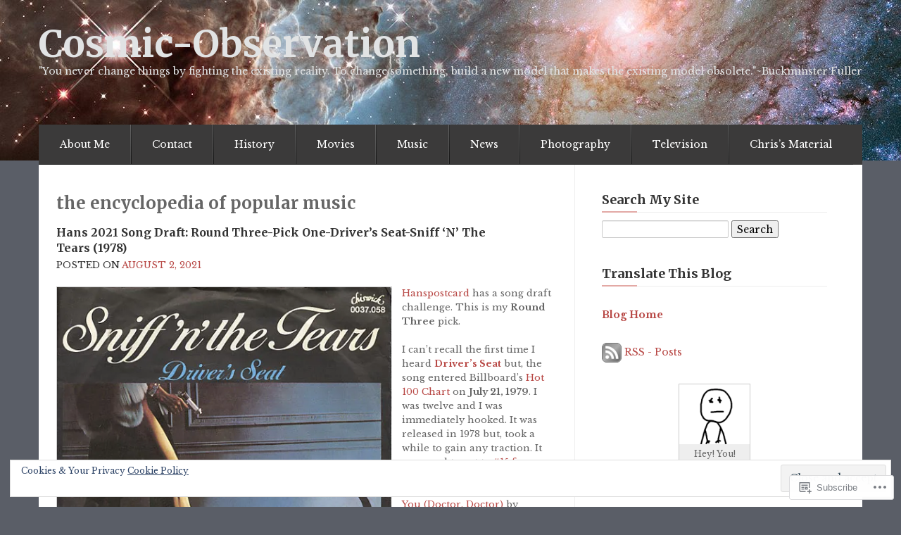

--- FILE ---
content_type: text/html; charset=UTF-8
request_url: https://cosmic-observation.com/tag/the-encyclopedia-of-popular-music/
body_size: 29782
content:

<!DOCTYPE html>
<!--[if lt IE 7]> <html class="no-js lt-ie9 lt-ie8 lt-ie7" lang="en"> <![endif]-->
<!--[if IE 7]> <html class="no-js lt-ie9 lt-ie8" lang="en"> <![endif]-->
<!--[if IE 8]> <html class="no-js lt-ie9" lang="en"> <![endif]-->
<!--[if gt IE 8]><!--> <html class="no-js" lang="en"> <!--<![endif]-->
<head>
<meta charset="UTF-8">
<meta name="viewport" content="width=device-width, initial-scale=1">
<title>the encyclopedia of popular music &laquo; Cosmic-Observation</title>
<link rel="profile" href="http://gmpg.org/xfn/11">
<link rel="pingback" href="https://cosmic-observation.com/xmlrpc.php">

<script type="text/javascript">
  WebFontConfig = {"google":{"families":["Libre+Baskerville:r,i,b,bi:latin,latin-ext","Merriweather:b:latin,latin-ext"]},"api_url":"https:\/\/fonts-api.wp.com\/css"};
  (function() {
    var wf = document.createElement('script');
    wf.src = '/wp-content/plugins/custom-fonts/js/webfont.js';
    wf.type = 'text/javascript';
    wf.async = 'true';
    var s = document.getElementsByTagName('script')[0];
    s.parentNode.insertBefore(wf, s);
	})();
</script><style id="jetpack-custom-fonts-css">.wf-active header .logo-text h1{font-style:normal;font-weight:700;font-family:"Merriweather",serif}.wf-active header .logo-text h1{font-style:normal;font-weight:700}.wf-active .event-date{font-family:"Libre Baskerville",serif}.wf-active .event-date span{font-family:"Libre Baskerville",serif}.wf-active body{font-family:"Libre Baskerville",serif}.wf-active button, .wf-active input, .wf-active select, .wf-active textarea{font-family:"Libre Baskerville",serif}.wf-active .navbar-search .search-query{font-family:"Libre Baskerville",serif}.wf-active @font-face{font-family:"Libre Baskerville",serif}.wf-active header .logo-text h5{font-family:"Libre Baskerville",serif}.wf-active div.menu a, .wf-active nav a{font-family:"Libre Baskerville",serif}.wf-active #infinite-footer .blog-info a{font-family:"Libre Baskerville",serif}.wf-active .sidebar .widget:not(.widget_wpcom_social_media_icons_widget) li a{font-family:"Libre Baskerville",serif}.wf-active .sidebar .widget li{font-family:"Libre Baskerville",serif}.wf-active .sidebar .widget li span{font-family:"Libre Baskerville",serif}.wf-active #infinite-handle > span{font-family:"Libre Baskerville",serif}.wf-active h1, .wf-active h2, .wf-active h3, .wf-active h4, .wf-active h5, .wf-active h6{font-family:"Merriweather",serif;font-weight:700;font-style:normal}.wf-active h1{font-style:normal;font-weight:700}.wf-active h2{font-style:normal;font-weight:700}.wf-active h3{font-style:normal;font-weight:700}.wf-active h4{font-style:normal;font-weight:700}.wf-active h5{font-style:normal;font-weight:700}.wf-active h6{font-style:normal;font-weight:700}</style>
<meta name='robots' content='max-image-preview:large' />
<meta name="google-site-verification" content="f08l1NQTcFxhozqTIxlHF9LZHSBRsLq_9JAEilPMItk" />
<meta name="msvalidate.01" content="C280FA6E07292A338D2E1A316265809A" />
<meta name="p:domain_verify" content="b473eea0592725ff2a8c0fbd27866ab1" />
<meta name="yandex-verification" content="419072cc9e6d1954" />

<!-- Async WordPress.com Remote Login -->
<script id="wpcom_remote_login_js">
var wpcom_remote_login_extra_auth = '';
function wpcom_remote_login_remove_dom_node_id( element_id ) {
	var dom_node = document.getElementById( element_id );
	if ( dom_node ) { dom_node.parentNode.removeChild( dom_node ); }
}
function wpcom_remote_login_remove_dom_node_classes( class_name ) {
	var dom_nodes = document.querySelectorAll( '.' + class_name );
	for ( var i = 0; i < dom_nodes.length; i++ ) {
		dom_nodes[ i ].parentNode.removeChild( dom_nodes[ i ] );
	}
}
function wpcom_remote_login_final_cleanup() {
	wpcom_remote_login_remove_dom_node_classes( "wpcom_remote_login_msg" );
	wpcom_remote_login_remove_dom_node_id( "wpcom_remote_login_key" );
	wpcom_remote_login_remove_dom_node_id( "wpcom_remote_login_validate" );
	wpcom_remote_login_remove_dom_node_id( "wpcom_remote_login_js" );
	wpcom_remote_login_remove_dom_node_id( "wpcom_request_access_iframe" );
	wpcom_remote_login_remove_dom_node_id( "wpcom_request_access_styles" );
}

// Watch for messages back from the remote login
window.addEventListener( "message", function( e ) {
	if ( e.origin === "https://r-login.wordpress.com" ) {
		var data = {};
		try {
			data = JSON.parse( e.data );
		} catch( e ) {
			wpcom_remote_login_final_cleanup();
			return;
		}

		if ( data.msg === 'LOGIN' ) {
			// Clean up the login check iframe
			wpcom_remote_login_remove_dom_node_id( "wpcom_remote_login_key" );

			var id_regex = new RegExp( /^[0-9]+$/ );
			var token_regex = new RegExp( /^.*|.*|.*$/ );
			if (
				token_regex.test( data.token )
				&& id_regex.test( data.wpcomid )
			) {
				// We have everything we need to ask for a login
				var script = document.createElement( "script" );
				script.setAttribute( "id", "wpcom_remote_login_validate" );
				script.src = '/remote-login.php?wpcom_remote_login=validate'
					+ '&wpcomid=' + data.wpcomid
					+ '&token=' + encodeURIComponent( data.token )
					+ '&host=' + window.location.protocol
					+ '//' + window.location.hostname
					+ '&postid=13423'
					+ '&is_singular=';
				document.body.appendChild( script );
			}

			return;
		}

		// Safari ITP, not logged in, so redirect
		if ( data.msg === 'LOGIN-REDIRECT' ) {
			window.location = 'https://wordpress.com/log-in?redirect_to=' + window.location.href;
			return;
		}

		// Safari ITP, storage access failed, remove the request
		if ( data.msg === 'LOGIN-REMOVE' ) {
			var css_zap = 'html { -webkit-transition: margin-top 1s; transition: margin-top 1s; } /* 9001 */ html { margin-top: 0 !important; } * html body { margin-top: 0 !important; } @media screen and ( max-width: 782px ) { html { margin-top: 0 !important; } * html body { margin-top: 0 !important; } }';
			var style_zap = document.createElement( 'style' );
			style_zap.type = 'text/css';
			style_zap.appendChild( document.createTextNode( css_zap ) );
			document.body.appendChild( style_zap );

			var e = document.getElementById( 'wpcom_request_access_iframe' );
			e.parentNode.removeChild( e );

			document.cookie = 'wordpress_com_login_access=denied; path=/; max-age=31536000';

			return;
		}

		// Safari ITP
		if ( data.msg === 'REQUEST_ACCESS' ) {
			console.log( 'request access: safari' );

			// Check ITP iframe enable/disable knob
			if ( wpcom_remote_login_extra_auth !== 'safari_itp_iframe' ) {
				return;
			}

			// If we are in a "private window" there is no ITP.
			var private_window = false;
			try {
				var opendb = window.openDatabase( null, null, null, null );
			} catch( e ) {
				private_window = true;
			}

			if ( private_window ) {
				console.log( 'private window' );
				return;
			}

			var iframe = document.createElement( 'iframe' );
			iframe.id = 'wpcom_request_access_iframe';
			iframe.setAttribute( 'scrolling', 'no' );
			iframe.setAttribute( 'sandbox', 'allow-storage-access-by-user-activation allow-scripts allow-same-origin allow-top-navigation-by-user-activation' );
			iframe.src = 'https://r-login.wordpress.com/remote-login.php?wpcom_remote_login=request_access&origin=' + encodeURIComponent( data.origin ) + '&wpcomid=' + encodeURIComponent( data.wpcomid );

			var css = 'html { -webkit-transition: margin-top 1s; transition: margin-top 1s; } /* 9001 */ html { margin-top: 46px !important; } * html body { margin-top: 46px !important; } @media screen and ( max-width: 660px ) { html { margin-top: 71px !important; } * html body { margin-top: 71px !important; } #wpcom_request_access_iframe { display: block; height: 71px !important; } } #wpcom_request_access_iframe { border: 0px; height: 46px; position: fixed; top: 0; left: 0; width: 100%; min-width: 100%; z-index: 99999; background: #23282d; } ';

			var style = document.createElement( 'style' );
			style.type = 'text/css';
			style.id = 'wpcom_request_access_styles';
			style.appendChild( document.createTextNode( css ) );
			document.body.appendChild( style );

			document.body.appendChild( iframe );
		}

		if ( data.msg === 'DONE' ) {
			wpcom_remote_login_final_cleanup();
		}
	}
}, false );

// Inject the remote login iframe after the page has had a chance to load
// more critical resources
window.addEventListener( "DOMContentLoaded", function( e ) {
	var iframe = document.createElement( "iframe" );
	iframe.style.display = "none";
	iframe.setAttribute( "scrolling", "no" );
	iframe.setAttribute( "id", "wpcom_remote_login_key" );
	iframe.src = "https://r-login.wordpress.com/remote-login.php"
		+ "?wpcom_remote_login=key"
		+ "&origin=aHR0cHM6Ly9jb3NtaWMtb2JzZXJ2YXRpb24uY29t"
		+ "&wpcomid=54457849"
		+ "&time=" + Math.floor( Date.now() / 1000 );
	document.body.appendChild( iframe );
}, false );
</script>
<link rel='dns-prefetch' href='//s0.wp.com' />
<link rel='dns-prefetch' href='//fonts-api.wp.com' />
<link rel="alternate" type="application/rss+xml" title="Cosmic-Observation &raquo; Feed" href="https://cosmic-observation.com/feed/" />
<link rel="alternate" type="application/rss+xml" title="Cosmic-Observation &raquo; Comments Feed" href="https://cosmic-observation.com/comments/feed/" />
<link rel="alternate" type="application/rss+xml" title="Cosmic-Observation &raquo; the encyclopedia of popular music Tag Feed" href="https://cosmic-observation.com/tag/the-encyclopedia-of-popular-music/feed/" />
	<script type="text/javascript">
		/* <![CDATA[ */
		function addLoadEvent(func) {
			var oldonload = window.onload;
			if (typeof window.onload != 'function') {
				window.onload = func;
			} else {
				window.onload = function () {
					oldonload();
					func();
				}
			}
		}
		/* ]]> */
	</script>
	<style id='wp-emoji-styles-inline-css'>

	img.wp-smiley, img.emoji {
		display: inline !important;
		border: none !important;
		box-shadow: none !important;
		height: 1em !important;
		width: 1em !important;
		margin: 0 0.07em !important;
		vertical-align: -0.1em !important;
		background: none !important;
		padding: 0 !important;
	}
/*# sourceURL=wp-emoji-styles-inline-css */
</style>
<link crossorigin='anonymous' rel='stylesheet' id='all-css-2-1' href='/wp-content/plugins/gutenberg-core/v22.2.0/build/styles/block-library/style.css?m=1764855221i&cssminify=yes' type='text/css' media='all' />
<style id='wp-block-library-inline-css'>
.has-text-align-justify {
	text-align:justify;
}
.has-text-align-justify{text-align:justify;}

/*# sourceURL=wp-block-library-inline-css */
</style><style id='global-styles-inline-css'>
:root{--wp--preset--aspect-ratio--square: 1;--wp--preset--aspect-ratio--4-3: 4/3;--wp--preset--aspect-ratio--3-4: 3/4;--wp--preset--aspect-ratio--3-2: 3/2;--wp--preset--aspect-ratio--2-3: 2/3;--wp--preset--aspect-ratio--16-9: 16/9;--wp--preset--aspect-ratio--9-16: 9/16;--wp--preset--color--black: #000000;--wp--preset--color--cyan-bluish-gray: #abb8c3;--wp--preset--color--white: #ffffff;--wp--preset--color--pale-pink: #f78da7;--wp--preset--color--vivid-red: #cf2e2e;--wp--preset--color--luminous-vivid-orange: #ff6900;--wp--preset--color--luminous-vivid-amber: #fcb900;--wp--preset--color--light-green-cyan: #7bdcb5;--wp--preset--color--vivid-green-cyan: #00d084;--wp--preset--color--pale-cyan-blue: #8ed1fc;--wp--preset--color--vivid-cyan-blue: #0693e3;--wp--preset--color--vivid-purple: #9b51e0;--wp--preset--gradient--vivid-cyan-blue-to-vivid-purple: linear-gradient(135deg,rgb(6,147,227) 0%,rgb(155,81,224) 100%);--wp--preset--gradient--light-green-cyan-to-vivid-green-cyan: linear-gradient(135deg,rgb(122,220,180) 0%,rgb(0,208,130) 100%);--wp--preset--gradient--luminous-vivid-amber-to-luminous-vivid-orange: linear-gradient(135deg,rgb(252,185,0) 0%,rgb(255,105,0) 100%);--wp--preset--gradient--luminous-vivid-orange-to-vivid-red: linear-gradient(135deg,rgb(255,105,0) 0%,rgb(207,46,46) 100%);--wp--preset--gradient--very-light-gray-to-cyan-bluish-gray: linear-gradient(135deg,rgb(238,238,238) 0%,rgb(169,184,195) 100%);--wp--preset--gradient--cool-to-warm-spectrum: linear-gradient(135deg,rgb(74,234,220) 0%,rgb(151,120,209) 20%,rgb(207,42,186) 40%,rgb(238,44,130) 60%,rgb(251,105,98) 80%,rgb(254,248,76) 100%);--wp--preset--gradient--blush-light-purple: linear-gradient(135deg,rgb(255,206,236) 0%,rgb(152,150,240) 100%);--wp--preset--gradient--blush-bordeaux: linear-gradient(135deg,rgb(254,205,165) 0%,rgb(254,45,45) 50%,rgb(107,0,62) 100%);--wp--preset--gradient--luminous-dusk: linear-gradient(135deg,rgb(255,203,112) 0%,rgb(199,81,192) 50%,rgb(65,88,208) 100%);--wp--preset--gradient--pale-ocean: linear-gradient(135deg,rgb(255,245,203) 0%,rgb(182,227,212) 50%,rgb(51,167,181) 100%);--wp--preset--gradient--electric-grass: linear-gradient(135deg,rgb(202,248,128) 0%,rgb(113,206,126) 100%);--wp--preset--gradient--midnight: linear-gradient(135deg,rgb(2,3,129) 0%,rgb(40,116,252) 100%);--wp--preset--font-size--small: 13px;--wp--preset--font-size--medium: 20px;--wp--preset--font-size--large: 36px;--wp--preset--font-size--x-large: 42px;--wp--preset--font-family--albert-sans: 'Albert Sans', sans-serif;--wp--preset--font-family--alegreya: Alegreya, serif;--wp--preset--font-family--arvo: Arvo, serif;--wp--preset--font-family--bodoni-moda: 'Bodoni Moda', serif;--wp--preset--font-family--bricolage-grotesque: 'Bricolage Grotesque', sans-serif;--wp--preset--font-family--cabin: Cabin, sans-serif;--wp--preset--font-family--chivo: Chivo, sans-serif;--wp--preset--font-family--commissioner: Commissioner, sans-serif;--wp--preset--font-family--cormorant: Cormorant, serif;--wp--preset--font-family--courier-prime: 'Courier Prime', monospace;--wp--preset--font-family--crimson-pro: 'Crimson Pro', serif;--wp--preset--font-family--dm-mono: 'DM Mono', monospace;--wp--preset--font-family--dm-sans: 'DM Sans', sans-serif;--wp--preset--font-family--dm-serif-display: 'DM Serif Display', serif;--wp--preset--font-family--domine: Domine, serif;--wp--preset--font-family--eb-garamond: 'EB Garamond', serif;--wp--preset--font-family--epilogue: Epilogue, sans-serif;--wp--preset--font-family--fahkwang: Fahkwang, sans-serif;--wp--preset--font-family--figtree: Figtree, sans-serif;--wp--preset--font-family--fira-sans: 'Fira Sans', sans-serif;--wp--preset--font-family--fjalla-one: 'Fjalla One', sans-serif;--wp--preset--font-family--fraunces: Fraunces, serif;--wp--preset--font-family--gabarito: Gabarito, system-ui;--wp--preset--font-family--ibm-plex-mono: 'IBM Plex Mono', monospace;--wp--preset--font-family--ibm-plex-sans: 'IBM Plex Sans', sans-serif;--wp--preset--font-family--ibarra-real-nova: 'Ibarra Real Nova', serif;--wp--preset--font-family--instrument-serif: 'Instrument Serif', serif;--wp--preset--font-family--inter: Inter, sans-serif;--wp--preset--font-family--josefin-sans: 'Josefin Sans', sans-serif;--wp--preset--font-family--jost: Jost, sans-serif;--wp--preset--font-family--libre-baskerville: 'Libre Baskerville', serif;--wp--preset--font-family--libre-franklin: 'Libre Franklin', sans-serif;--wp--preset--font-family--literata: Literata, serif;--wp--preset--font-family--lora: Lora, serif;--wp--preset--font-family--merriweather: Merriweather, serif;--wp--preset--font-family--montserrat: Montserrat, sans-serif;--wp--preset--font-family--newsreader: Newsreader, serif;--wp--preset--font-family--noto-sans-mono: 'Noto Sans Mono', sans-serif;--wp--preset--font-family--nunito: Nunito, sans-serif;--wp--preset--font-family--open-sans: 'Open Sans', sans-serif;--wp--preset--font-family--overpass: Overpass, sans-serif;--wp--preset--font-family--pt-serif: 'PT Serif', serif;--wp--preset--font-family--petrona: Petrona, serif;--wp--preset--font-family--piazzolla: Piazzolla, serif;--wp--preset--font-family--playfair-display: 'Playfair Display', serif;--wp--preset--font-family--plus-jakarta-sans: 'Plus Jakarta Sans', sans-serif;--wp--preset--font-family--poppins: Poppins, sans-serif;--wp--preset--font-family--raleway: Raleway, sans-serif;--wp--preset--font-family--roboto: Roboto, sans-serif;--wp--preset--font-family--roboto-slab: 'Roboto Slab', serif;--wp--preset--font-family--rubik: Rubik, sans-serif;--wp--preset--font-family--rufina: Rufina, serif;--wp--preset--font-family--sora: Sora, sans-serif;--wp--preset--font-family--source-sans-3: 'Source Sans 3', sans-serif;--wp--preset--font-family--source-serif-4: 'Source Serif 4', serif;--wp--preset--font-family--space-mono: 'Space Mono', monospace;--wp--preset--font-family--syne: Syne, sans-serif;--wp--preset--font-family--texturina: Texturina, serif;--wp--preset--font-family--urbanist: Urbanist, sans-serif;--wp--preset--font-family--work-sans: 'Work Sans', sans-serif;--wp--preset--spacing--20: 0.44rem;--wp--preset--spacing--30: 0.67rem;--wp--preset--spacing--40: 1rem;--wp--preset--spacing--50: 1.5rem;--wp--preset--spacing--60: 2.25rem;--wp--preset--spacing--70: 3.38rem;--wp--preset--spacing--80: 5.06rem;--wp--preset--shadow--natural: 6px 6px 9px rgba(0, 0, 0, 0.2);--wp--preset--shadow--deep: 12px 12px 50px rgba(0, 0, 0, 0.4);--wp--preset--shadow--sharp: 6px 6px 0px rgba(0, 0, 0, 0.2);--wp--preset--shadow--outlined: 6px 6px 0px -3px rgb(255, 255, 255), 6px 6px rgb(0, 0, 0);--wp--preset--shadow--crisp: 6px 6px 0px rgb(0, 0, 0);}:where(.is-layout-flex){gap: 0.5em;}:where(.is-layout-grid){gap: 0.5em;}body .is-layout-flex{display: flex;}.is-layout-flex{flex-wrap: wrap;align-items: center;}.is-layout-flex > :is(*, div){margin: 0;}body .is-layout-grid{display: grid;}.is-layout-grid > :is(*, div){margin: 0;}:where(.wp-block-columns.is-layout-flex){gap: 2em;}:where(.wp-block-columns.is-layout-grid){gap: 2em;}:where(.wp-block-post-template.is-layout-flex){gap: 1.25em;}:where(.wp-block-post-template.is-layout-grid){gap: 1.25em;}.has-black-color{color: var(--wp--preset--color--black) !important;}.has-cyan-bluish-gray-color{color: var(--wp--preset--color--cyan-bluish-gray) !important;}.has-white-color{color: var(--wp--preset--color--white) !important;}.has-pale-pink-color{color: var(--wp--preset--color--pale-pink) !important;}.has-vivid-red-color{color: var(--wp--preset--color--vivid-red) !important;}.has-luminous-vivid-orange-color{color: var(--wp--preset--color--luminous-vivid-orange) !important;}.has-luminous-vivid-amber-color{color: var(--wp--preset--color--luminous-vivid-amber) !important;}.has-light-green-cyan-color{color: var(--wp--preset--color--light-green-cyan) !important;}.has-vivid-green-cyan-color{color: var(--wp--preset--color--vivid-green-cyan) !important;}.has-pale-cyan-blue-color{color: var(--wp--preset--color--pale-cyan-blue) !important;}.has-vivid-cyan-blue-color{color: var(--wp--preset--color--vivid-cyan-blue) !important;}.has-vivid-purple-color{color: var(--wp--preset--color--vivid-purple) !important;}.has-black-background-color{background-color: var(--wp--preset--color--black) !important;}.has-cyan-bluish-gray-background-color{background-color: var(--wp--preset--color--cyan-bluish-gray) !important;}.has-white-background-color{background-color: var(--wp--preset--color--white) !important;}.has-pale-pink-background-color{background-color: var(--wp--preset--color--pale-pink) !important;}.has-vivid-red-background-color{background-color: var(--wp--preset--color--vivid-red) !important;}.has-luminous-vivid-orange-background-color{background-color: var(--wp--preset--color--luminous-vivid-orange) !important;}.has-luminous-vivid-amber-background-color{background-color: var(--wp--preset--color--luminous-vivid-amber) !important;}.has-light-green-cyan-background-color{background-color: var(--wp--preset--color--light-green-cyan) !important;}.has-vivid-green-cyan-background-color{background-color: var(--wp--preset--color--vivid-green-cyan) !important;}.has-pale-cyan-blue-background-color{background-color: var(--wp--preset--color--pale-cyan-blue) !important;}.has-vivid-cyan-blue-background-color{background-color: var(--wp--preset--color--vivid-cyan-blue) !important;}.has-vivid-purple-background-color{background-color: var(--wp--preset--color--vivid-purple) !important;}.has-black-border-color{border-color: var(--wp--preset--color--black) !important;}.has-cyan-bluish-gray-border-color{border-color: var(--wp--preset--color--cyan-bluish-gray) !important;}.has-white-border-color{border-color: var(--wp--preset--color--white) !important;}.has-pale-pink-border-color{border-color: var(--wp--preset--color--pale-pink) !important;}.has-vivid-red-border-color{border-color: var(--wp--preset--color--vivid-red) !important;}.has-luminous-vivid-orange-border-color{border-color: var(--wp--preset--color--luminous-vivid-orange) !important;}.has-luminous-vivid-amber-border-color{border-color: var(--wp--preset--color--luminous-vivid-amber) !important;}.has-light-green-cyan-border-color{border-color: var(--wp--preset--color--light-green-cyan) !important;}.has-vivid-green-cyan-border-color{border-color: var(--wp--preset--color--vivid-green-cyan) !important;}.has-pale-cyan-blue-border-color{border-color: var(--wp--preset--color--pale-cyan-blue) !important;}.has-vivid-cyan-blue-border-color{border-color: var(--wp--preset--color--vivid-cyan-blue) !important;}.has-vivid-purple-border-color{border-color: var(--wp--preset--color--vivid-purple) !important;}.has-vivid-cyan-blue-to-vivid-purple-gradient-background{background: var(--wp--preset--gradient--vivid-cyan-blue-to-vivid-purple) !important;}.has-light-green-cyan-to-vivid-green-cyan-gradient-background{background: var(--wp--preset--gradient--light-green-cyan-to-vivid-green-cyan) !important;}.has-luminous-vivid-amber-to-luminous-vivid-orange-gradient-background{background: var(--wp--preset--gradient--luminous-vivid-amber-to-luminous-vivid-orange) !important;}.has-luminous-vivid-orange-to-vivid-red-gradient-background{background: var(--wp--preset--gradient--luminous-vivid-orange-to-vivid-red) !important;}.has-very-light-gray-to-cyan-bluish-gray-gradient-background{background: var(--wp--preset--gradient--very-light-gray-to-cyan-bluish-gray) !important;}.has-cool-to-warm-spectrum-gradient-background{background: var(--wp--preset--gradient--cool-to-warm-spectrum) !important;}.has-blush-light-purple-gradient-background{background: var(--wp--preset--gradient--blush-light-purple) !important;}.has-blush-bordeaux-gradient-background{background: var(--wp--preset--gradient--blush-bordeaux) !important;}.has-luminous-dusk-gradient-background{background: var(--wp--preset--gradient--luminous-dusk) !important;}.has-pale-ocean-gradient-background{background: var(--wp--preset--gradient--pale-ocean) !important;}.has-electric-grass-gradient-background{background: var(--wp--preset--gradient--electric-grass) !important;}.has-midnight-gradient-background{background: var(--wp--preset--gradient--midnight) !important;}.has-small-font-size{font-size: var(--wp--preset--font-size--small) !important;}.has-medium-font-size{font-size: var(--wp--preset--font-size--medium) !important;}.has-large-font-size{font-size: var(--wp--preset--font-size--large) !important;}.has-x-large-font-size{font-size: var(--wp--preset--font-size--x-large) !important;}.has-albert-sans-font-family{font-family: var(--wp--preset--font-family--albert-sans) !important;}.has-alegreya-font-family{font-family: var(--wp--preset--font-family--alegreya) !important;}.has-arvo-font-family{font-family: var(--wp--preset--font-family--arvo) !important;}.has-bodoni-moda-font-family{font-family: var(--wp--preset--font-family--bodoni-moda) !important;}.has-bricolage-grotesque-font-family{font-family: var(--wp--preset--font-family--bricolage-grotesque) !important;}.has-cabin-font-family{font-family: var(--wp--preset--font-family--cabin) !important;}.has-chivo-font-family{font-family: var(--wp--preset--font-family--chivo) !important;}.has-commissioner-font-family{font-family: var(--wp--preset--font-family--commissioner) !important;}.has-cormorant-font-family{font-family: var(--wp--preset--font-family--cormorant) !important;}.has-courier-prime-font-family{font-family: var(--wp--preset--font-family--courier-prime) !important;}.has-crimson-pro-font-family{font-family: var(--wp--preset--font-family--crimson-pro) !important;}.has-dm-mono-font-family{font-family: var(--wp--preset--font-family--dm-mono) !important;}.has-dm-sans-font-family{font-family: var(--wp--preset--font-family--dm-sans) !important;}.has-dm-serif-display-font-family{font-family: var(--wp--preset--font-family--dm-serif-display) !important;}.has-domine-font-family{font-family: var(--wp--preset--font-family--domine) !important;}.has-eb-garamond-font-family{font-family: var(--wp--preset--font-family--eb-garamond) !important;}.has-epilogue-font-family{font-family: var(--wp--preset--font-family--epilogue) !important;}.has-fahkwang-font-family{font-family: var(--wp--preset--font-family--fahkwang) !important;}.has-figtree-font-family{font-family: var(--wp--preset--font-family--figtree) !important;}.has-fira-sans-font-family{font-family: var(--wp--preset--font-family--fira-sans) !important;}.has-fjalla-one-font-family{font-family: var(--wp--preset--font-family--fjalla-one) !important;}.has-fraunces-font-family{font-family: var(--wp--preset--font-family--fraunces) !important;}.has-gabarito-font-family{font-family: var(--wp--preset--font-family--gabarito) !important;}.has-ibm-plex-mono-font-family{font-family: var(--wp--preset--font-family--ibm-plex-mono) !important;}.has-ibm-plex-sans-font-family{font-family: var(--wp--preset--font-family--ibm-plex-sans) !important;}.has-ibarra-real-nova-font-family{font-family: var(--wp--preset--font-family--ibarra-real-nova) !important;}.has-instrument-serif-font-family{font-family: var(--wp--preset--font-family--instrument-serif) !important;}.has-inter-font-family{font-family: var(--wp--preset--font-family--inter) !important;}.has-josefin-sans-font-family{font-family: var(--wp--preset--font-family--josefin-sans) !important;}.has-jost-font-family{font-family: var(--wp--preset--font-family--jost) !important;}.has-libre-baskerville-font-family{font-family: var(--wp--preset--font-family--libre-baskerville) !important;}.has-libre-franklin-font-family{font-family: var(--wp--preset--font-family--libre-franklin) !important;}.has-literata-font-family{font-family: var(--wp--preset--font-family--literata) !important;}.has-lora-font-family{font-family: var(--wp--preset--font-family--lora) !important;}.has-merriweather-font-family{font-family: var(--wp--preset--font-family--merriweather) !important;}.has-montserrat-font-family{font-family: var(--wp--preset--font-family--montserrat) !important;}.has-newsreader-font-family{font-family: var(--wp--preset--font-family--newsreader) !important;}.has-noto-sans-mono-font-family{font-family: var(--wp--preset--font-family--noto-sans-mono) !important;}.has-nunito-font-family{font-family: var(--wp--preset--font-family--nunito) !important;}.has-open-sans-font-family{font-family: var(--wp--preset--font-family--open-sans) !important;}.has-overpass-font-family{font-family: var(--wp--preset--font-family--overpass) !important;}.has-pt-serif-font-family{font-family: var(--wp--preset--font-family--pt-serif) !important;}.has-petrona-font-family{font-family: var(--wp--preset--font-family--petrona) !important;}.has-piazzolla-font-family{font-family: var(--wp--preset--font-family--piazzolla) !important;}.has-playfair-display-font-family{font-family: var(--wp--preset--font-family--playfair-display) !important;}.has-plus-jakarta-sans-font-family{font-family: var(--wp--preset--font-family--plus-jakarta-sans) !important;}.has-poppins-font-family{font-family: var(--wp--preset--font-family--poppins) !important;}.has-raleway-font-family{font-family: var(--wp--preset--font-family--raleway) !important;}.has-roboto-font-family{font-family: var(--wp--preset--font-family--roboto) !important;}.has-roboto-slab-font-family{font-family: var(--wp--preset--font-family--roboto-slab) !important;}.has-rubik-font-family{font-family: var(--wp--preset--font-family--rubik) !important;}.has-rufina-font-family{font-family: var(--wp--preset--font-family--rufina) !important;}.has-sora-font-family{font-family: var(--wp--preset--font-family--sora) !important;}.has-source-sans-3-font-family{font-family: var(--wp--preset--font-family--source-sans-3) !important;}.has-source-serif-4-font-family{font-family: var(--wp--preset--font-family--source-serif-4) !important;}.has-space-mono-font-family{font-family: var(--wp--preset--font-family--space-mono) !important;}.has-syne-font-family{font-family: var(--wp--preset--font-family--syne) !important;}.has-texturina-font-family{font-family: var(--wp--preset--font-family--texturina) !important;}.has-urbanist-font-family{font-family: var(--wp--preset--font-family--urbanist) !important;}.has-work-sans-font-family{font-family: var(--wp--preset--font-family--work-sans) !important;}
/*# sourceURL=global-styles-inline-css */
</style>

<style id='classic-theme-styles-inline-css'>
/*! This file is auto-generated */
.wp-block-button__link{color:#fff;background-color:#32373c;border-radius:9999px;box-shadow:none;text-decoration:none;padding:calc(.667em + 2px) calc(1.333em + 2px);font-size:1.125em}.wp-block-file__button{background:#32373c;color:#fff;text-decoration:none}
/*# sourceURL=/wp-includes/css/classic-themes.min.css */
</style>
<link crossorigin='anonymous' rel='stylesheet' id='all-css-4-1' href='/_static/??-eJx9j+8KwjAMxF/ILHQb/vkgPovtwqw2W2nSTd/eijgFYV/CcdzvjuAcwY2D0qAYQ+79IOhGG0Z3E6wrs68MiOcYCBJNVYudF10SIPoIVDmRDf4UcYZvV6LiczzrK8HU+TMF4hJbw2bf9aQFl48Gpfs6EssMWBsTiUC57DODXsqW/HFvG2O2SFMxbPJKUFQmXH468dHsWrM9NE1TX5+bu247&cssminify=yes' type='text/css' media='all' />
<link rel='stylesheet' id='eventbrite-venue-cutive-css' href='https://fonts-api.wp.com/css?family=Cutive&#038;ver=6.9-RC2-61304' media='all' />
<link rel='stylesheet' id='eventbrite-venue-raleway-css' href='https://fonts-api.wp.com/css?family=Raleway%3A400%2C800&#038;ver=6.9-RC2-61304' media='all' />
<link crossorigin='anonymous' rel='stylesheet' id='all-css-8-1' href='/_static/??-eJzTLy/QTc7PK0nNK9HPLdUtyClNz8wr1i9KTcrJTwcy0/WTi5G5ekCujj52Temp+bo5+cmJJZn5eSgc3bScxMwikFb7XFtDE1NLExMLc0OTLACohS2q&cssminify=yes' type='text/css' media='all' />
<style id='jetpack-global-styles-frontend-style-inline-css'>
:root { --font-headings: unset; --font-base: unset; --font-headings-default: -apple-system,BlinkMacSystemFont,"Segoe UI",Roboto,Oxygen-Sans,Ubuntu,Cantarell,"Helvetica Neue",sans-serif; --font-base-default: -apple-system,BlinkMacSystemFont,"Segoe UI",Roboto,Oxygen-Sans,Ubuntu,Cantarell,"Helvetica Neue",sans-serif;}
/*# sourceURL=jetpack-global-styles-frontend-style-inline-css */
</style>
<link crossorigin='anonymous' rel='stylesheet' id='all-css-10-1' href='/wp-content/themes/h4/global.css?m=1420737423i&cssminify=yes' type='text/css' media='all' />
<script type="text/javascript" id="wpcom-actionbar-placeholder-js-extra">
/* <![CDATA[ */
var actionbardata = {"siteID":"54457849","postID":"0","siteURL":"https://cosmic-observation.com","xhrURL":"https://cosmic-observation.com/wp-admin/admin-ajax.php","nonce":"40de9bb5a6","isLoggedIn":"","statusMessage":"","subsEmailDefault":"instantly","proxyScriptUrl":"https://s0.wp.com/wp-content/js/wpcom-proxy-request.js?m=1513050504i&amp;ver=20211021","i18n":{"followedText":"New posts from this site will now appear in your \u003Ca href=\"https://wordpress.com/reader\"\u003EReader\u003C/a\u003E","foldBar":"Collapse this bar","unfoldBar":"Expand this bar","shortLinkCopied":"Shortlink copied to clipboard."}};
//# sourceURL=wpcom-actionbar-placeholder-js-extra
/* ]]> */
</script>
<script type="text/javascript" id="jetpack-mu-wpcom-settings-js-before">
/* <![CDATA[ */
var JETPACK_MU_WPCOM_SETTINGS = {"assetsUrl":"https://s0.wp.com/wp-content/mu-plugins/jetpack-mu-wpcom-plugin/sun/jetpack_vendor/automattic/jetpack-mu-wpcom/src/build/"};
//# sourceURL=jetpack-mu-wpcom-settings-js-before
/* ]]> */
</script>
<script crossorigin='anonymous' type='text/javascript'  src='/_static/??-eJyFTUkOwjAM/BCpC4jtgHgLaS1wFCfBcYDyelwJJG6cZjQrPIobclJMCqGCRHVF8nPqQl2AeZSG2EassxluDWX6QMeU/oYc00XOir/h75teka1Smge8m+CFFJ2xhvNOJF+B84iS6CVWPvFxuVv1m3W/3R/CGwThQ9c='></script>
<script type="text/javascript" id="rlt-proxy-js-after">
/* <![CDATA[ */
	rltInitialize( {"token":null,"iframeOrigins":["https:\/\/widgets.wp.com"]} );
//# sourceURL=rlt-proxy-js-after
/* ]]> */
</script>
<link rel="EditURI" type="application/rsd+xml" title="RSD" href="https://cosmicobservation.wordpress.com/xmlrpc.php?rsd" />
<meta name="generator" content="WordPress.com" />

<!-- Jetpack Open Graph Tags -->
<meta property="og:type" content="website" />
<meta property="og:title" content="the encyclopedia of popular music &#8211; Cosmic-Observation" />
<meta property="og:url" content="https://cosmic-observation.com/tag/the-encyclopedia-of-popular-music/" />
<meta property="og:site_name" content="Cosmic-Observation" />
<meta property="og:image" content="https://cosmic-observation.com/wp-content/uploads/2020/10/welsh_dragon_y_ddraig_goch.svg_-1.png?w=200" />
<meta property="og:image:width" content="200" />
<meta property="og:image:height" content="200" />
<meta property="og:image:alt" content="" />
<meta property="og:locale" content="en_US" />
<meta name="twitter:creator" content="@TheHinoeumaX" />
<meta name="twitter:site" content="@TheHinoeumaX" />

<!-- End Jetpack Open Graph Tags -->
<link rel='openid.server' href='https://cosmic-observation.com/?openidserver=1' />
<link rel='openid.delegate' href='https://cosmic-observation.com/' />
<link rel="search" type="application/opensearchdescription+xml" href="https://cosmic-observation.com/osd.xml" title="Cosmic-Observation" />
<link rel="search" type="application/opensearchdescription+xml" href="https://s1.wp.com/opensearch.xml" title="WordPress.com" />
<meta name="theme-color" content="#5a5e67" />
<meta name="description" content="Posts about the encyclopedia of popular music written by The Hinoeuma" />
		<style type="text/css">
					header .logo-text h1,
			header .logo-text h5 {
				color: #fff;
			}
				</style>
				<style type="text/css" id="eventbrite-header-css">
		header[role=banner] {
			background: url(https://cosmic-observation.com/wp-content/uploads/2017/05/cropped-astronomy-2299637_128012.jpg) top center no-repeat;
			background-size: cover;
		}
		</style>
		<style type="text/css" id="custom-background-css">
body.custom-background { background-color: #5a5e67; }
</style>
	<style type="text/css" id="custom-colors-css">	.btn,
	.comments-area .comment-reply-link,
	.eb-calendar-widget .button {
		-webkit-box-shadow: none;
		box-shadow: none;
		text-shadow: none;
	}
	.main-container .container {
		border: 0;
	}
footer a, footer a:visited, footer a:active, footer, footer li a, footer li a:visited,footer li a:active { color: #E2E2E2;}
footer li a { border-color: #E2E2E2;}
.btn-primary.active,.btn-warning.active,.active.btn,.comments-area .active.comment-reply-link,.btn-danger.active,.btn-success.active,.btn-info.active,.btn-inverse.active,.btn-warning, .btn, .comments-area .comment-reply-link { color: #424242;}
.btn-warning:hover, .btn:hover, .comments-area .comment-reply-link:hover, .btn-warning:focus, .btn:focus, .comments-area .comment-reply-link:focus, .btn-warning:active, .btn:active, .comments-area .comment-reply-link:active, .btn-warning.active, .active.btn, .comments-area .active.comment-reply-link, .btn-warning.disabled, .disabled.btn, .comments-area .disabled.comment-reply-link, .btn-warning[disabled], [disabled].btn, .comments-area [disabled].comment-reply-link { color: #424242;}
nav a,div.menu a { color: #FFFFFF;}
nav li ul li a, div.menu li ul li a { color: #424242;}
nav a:hover,div.menu a:hover { color: #424242;}
footer a:hover, footer li a:hover { color: #FFFFFF;}
.eb-carousel-text a.btn,.eb-carousel-text a.btn:hover { color: #424242;}
.eb-carousel-text a:hover { color: #FFFFFF;}
#resume .resume-entry .resume-section span { color: #424242;}
.eb-calendar-widget .event-list li .button { color: #424242;}
.eb-calendar-widget .simpleTabsNavigation a.current { color: #424242;}
.eb-calendar-widget .simpleTabsNavigation a.current:hover { color: #424242;}
.eb-calendar-widget .view-events { color: #424242;}
body { background-color: #5a5e67;}
footer { background-color: #5a5e67;}
header { background-color: #5a5e67;}
header .logo-text h1 { color: #E1E3E4;}
header .logo-text h5 { color: #E1E3E4;}
a { color: #B84946;}
.eb-calendar-widget .calendar .calendar-navigation a { color: #B84946;}
.eb-calendar-widget .calendar .calendar-navigation a:hover { color: #E3A9A5;}
.carousel-text a,.carousel-text a:hover,.carousel-text a:focus,.carousel-text a:visited,.carousel-text a:active { color: #FFFFFF;}
.pagination ul > li > a:hover, .pagination ul > li > a:focus, .pagination ul > .active > a, .pagination ul > .active > span { color: #B14643;}
.btn-link { color: #B84946;}
a:hover, a:focus { color: #B84946;}
#infinite-handle > span:hover,#infinite-handle > span:active,#infinite-handle > span:focus { color: #B14643;}
.sidebar .widget li span { color: #B84946;}
.event-text table th { color: #AA4440;}
.page-calendar tr.weekdays th { color: #AA4440;}
.comments-area .comment-text table th { color: #AA4440;}
.orange { color: #B84946;}
.popover-title { color: #B14643;}
.btn-warning,.btn,.comments-area .comment-reply-link { border-color: #e3a9a5;}
.btn-warning:hover,.btn:hover,.comments-area .comment-reply-link:hover,.btn-warning:focus,.btn:focus,.comments-area .comment-reply-link:focus,.btn-warning:active,.btn:active,.comments-area .comment-reply-link:active,.btn-warning.active,.active.btn,.comments-area .active.comment-reply-link,.btn-warning.disabled,.disabled.btn,.comments-area .disabled.comment-reply-link,.btn-warning[disabled],[disabled].btn,.comments-area [disabled].comment-reply-link { background-color: #e3a9a5;}
.btn-group.open .btn-warning.dropdown-toggle,.btn-group.open .dropdown-toggle.btn,.btn-group.open .comments-area .dropdown-toggle.comment-reply-link,.comments-area .btn-group.open .dropdown-toggle.comment-reply-link { background-color: #e3a9a5;}
.nav-list > .active > a,.nav-list > .active > a:hover,.nav-list > .active > a:focus { background-color: #e3a9a5;}
.nav-pills > .active > a,.nav-pills > .active > a:hover,.nav-pills > .active > a:focus { background-color: #e3a9a5;}
.nav .dropdown-toggle .caret { border-top-color: #e3a9a5;}
.nav .dropdown-toggle .caret { border-bottom-color: #e3a9a5;}
nav li ul li a,div.menu li ul li a { background-color: #e3a9a5;}
nav li ul li a:hover, div.menu li ul li a:hover { background-color: #E1A19D;}
.eb-calendar-widget .button { background-color: #e3a9a5;}
.eb-calendar-widget .simpleTabsNavigation a.current { background-color: #e3a9a5;}
.eb-calendar-widget .simpleTabsNavigation a.current { border-color: #DD9691;}
.eb-calendar-widget .simpleTabsNavigation a.current:hover { background-color: #e3a9a5;}
.eb-calendar-widget .view-events { background-color: #e3a9a5;}
.eb-calendar-widget .view-events { outline-color: #e3a9a5;}
.eb-calendar-widget .button:hover { background-color: #DD9691;}
.eb-calendar-widget .button:hover { background-color: #DD9691;}
nav a:hover,div.menu a:hover { background-color: #e3a9a5;}
nav a:hover:after,div.menu a:hover:after { background-color: #e3a9a5;}
nav a:hover:before,div.menu a:hover:before { background-color: #e3a9a5;}
.btn,.comments-area .comment-reply-link { background-color: #e3a9a5;}
.carousel-indicators li.active { background-color: #e3a9a5;}
.sidebar .widget h2:after { background-color: #e3a9a5;}
.event-date { border-color: #e3a9a5;}
</style>
<link rel="icon" href="https://cosmic-observation.com/wp-content/uploads/2020/10/welsh_dragon_y_ddraig_goch.svg_-1.png?w=32" sizes="32x32" />
<link rel="icon" href="https://cosmic-observation.com/wp-content/uploads/2020/10/welsh_dragon_y_ddraig_goch.svg_-1.png?w=192" sizes="192x192" />
<link rel="apple-touch-icon" href="https://cosmic-observation.com/wp-content/uploads/2020/10/welsh_dragon_y_ddraig_goch.svg_-1.png?w=180" />
<meta name="msapplication-TileImage" content="https://cosmic-observation.com/wp-content/uploads/2020/10/welsh_dragon_y_ddraig_goch.svg_-1.png?w=270" />
<link crossorigin='anonymous' rel='stylesheet' id='all-css-0-3' href='/_static/??-eJyVjtsKwkAMRH/INtQL6oP4KbLdhpI2e6FJWPx7V7yAL6KPZ2Y4DJTc+BQVo0KwJrONFAUm1Oz8/GQQi3Ch6KHn5GcBKZRxab3ICn4WhDQYo4B3SzJBfm9ewZ++xyEjHir24hfKSqluP6gNFL+JCw0jqgBabdNM2LAroBgyO61vRa+Md8E5nLr9bnM8dNtuPd0ACCt15g==&cssminify=yes' type='text/css' media='all' />
</head>

<body class="archive tag tag-the-encyclopedia-of-popular-music tag-722215073 custom-background wp-theme-pubeventbrite-venue customizer-styles-applied jetpack-reblog-enabled custom-colors">
		<header role="banner">
		<div class="container">
			<div class="logo-row">
												<a href="https://cosmic-observation.com/" class="logo-text">
					<h1>Cosmic-Observation</h1>
					<h5>&quot;You never change things by fighting the existing reality. To change something, build a new model that makes the existing model obsolete.&quot;~Buckminster Fuller</h5>
				</a>
			</div>
			<a href="#" class="menu-toggle">-</a>
		</div>
	</header>

	<section role="main" class="main-container">
		<div id="site-container" class="container">
			<nav class="menu"><ul id="menu-menu-one" class="menu"><li id="menu-item-25696" class="menu-item menu-item-type-post_type menu-item-object-page menu-item-25696"><a href="https://cosmic-observation.com/about-me/">About Me</a></li>
<li id="menu-item-11127" class="menu-item menu-item-type-post_type menu-item-object-page menu-item-11127"><a href="https://cosmic-observation.com/contact-me/">Contact</a></li>
<li id="menu-item-2850" class="menu-item menu-item-type-taxonomy menu-item-object-category menu-item-2850"><a href="https://cosmic-observation.com/category/history/">History</a></li>
<li id="menu-item-5487" class="menu-item menu-item-type-taxonomy menu-item-object-category menu-item-5487"><a href="https://cosmic-observation.com/category/movies/">Movies</a></li>
<li id="menu-item-2826" class="menu-item menu-item-type-taxonomy menu-item-object-category menu-item-2826"><a href="https://cosmic-observation.com/category/music/">Music</a></li>
<li id="menu-item-11128" class="menu-item menu-item-type-taxonomy menu-item-object-category menu-item-11128"><a href="https://cosmic-observation.com/category/news/">News</a></li>
<li id="menu-item-4194" class="menu-item menu-item-type-taxonomy menu-item-object-category menu-item-4194"><a href="https://cosmic-observation.com/category/photography/">Photography</a></li>
<li id="menu-item-5489" class="menu-item menu-item-type-taxonomy menu-item-object-category menu-item-5489"><a href="https://cosmic-observation.com/category/television/">Television</a></li>
<li id="menu-item-7441" class="menu-item menu-item-type-taxonomy menu-item-object-category menu-item-7441"><a href="https://cosmic-observation.com/category/chriss-material/">Chris&#8217;s Material</a></li>
</ul></nav>
<div class="row">
	<div class="span8">
		<div id="content" class="left-col">
							<h1 class="page-title">the encyclopedia of popular music				</h1>
				<div class="event-items">
					<div class="event-day row-fluid">
													<div class="span12">
								<div class="event-item post-13423 post type-post status-publish format-standard hentry category-challenges category-music tag-75619 tag-181156 tag-203994 tag-2021-song-draft tag-alan-fealdman tag-album tag-all-music tag-athens-calling tag-bad-case-of-loving-you tag-billboard tag-billboard-100 tag-billboard-hot-100 tag-born-to-be-alive tag-british-rock-band tag-chris-birkin tag-colin-larkin tag-debut-album tag-drivers-seat tag-fickle-heart tag-first-track tag-hans tag-hans-song-challenge tag-hanspostcard tag-hay-fever tag-jason-ankeny tag-july-21 tag-loz-netto tag-luigi-salvoni tag-mick-dyche tag-music-challenge tag-noel-mccalla tag-october-10 tag-october-6 tag-one-hit-wonder tag-patrick-hernandez tag-paul-roberts tag-rate-your-music tag-robert-palmer tag-single tag-slice-the-life tag-sniff-n-the-tears tag-song-challenge tag-song-draft-challenge tag-the-encyclopedia-of-popular-music tag-wikipedia tag-youtube" id="post-13423">

	<div class="event-text">
		<h3><a href="https://cosmic-observation.com/2021/08/02/hans-2021-song-draft-round-three-pick-one-drivers-seat-sniff-n-the-tears-1978/" rel="bookmark">Hans 2021 Song Draft: Round Three-Pick One-Driver&#8217;s Seat-Sniff &#8216;N&#8217; The Tears&nbsp;(1978)</a></h3>		<p class="date">
			<span class="orange upper">
								<span class="posted-date">Posted on <a href="https://cosmic-observation.com/2021/08/02/hans-2021-song-draft-round-three-pick-one-drivers-seat-sniff-n-the-tears-1978/" title="5:18 PM" rel="bookmark"><time class="entry-date published" datetime="2021-08-02T17:18:25-04:00">August 2, 2021</time></a></span>			</span>
		</p>
		<figure id="attachment_13431" aria-labelledby="figcaption_attachment_13431" class="wp-caption alignleft" style="width: 475px"><img data-attachment-id="13431" data-permalink="https://cosmic-observation.com/2021/08/02/hans-2021-song-draft-round-three-pick-one-drivers-seat-sniff-n-the-tears-1978/drivers-seat-3/" data-orig-file="https://cosmic-observation.com/wp-content/uploads/2021/08/drivers.seat_.3-e1627874361947.jpg" data-orig-size="475,477" data-comments-opened="1" data-image-meta="{&quot;aperture&quot;:&quot;0&quot;,&quot;credit&quot;:&quot;&quot;,&quot;camera&quot;:&quot;&quot;,&quot;caption&quot;:&quot;&quot;,&quot;created_timestamp&quot;:&quot;0&quot;,&quot;copyright&quot;:&quot;&quot;,&quot;focal_length&quot;:&quot;0&quot;,&quot;iso&quot;:&quot;0&quot;,&quot;shutter_speed&quot;:&quot;0&quot;,&quot;title&quot;:&quot;&quot;,&quot;orientation&quot;:&quot;0&quot;}" data-image-title="" data-image-description="" data-image-caption="&lt;p&gt;Image Credit: Rate Your Music&lt;/p&gt;
" data-medium-file="https://cosmic-observation.com/wp-content/uploads/2021/08/drivers.seat_.3-e1627874361947.jpg?w=300" data-large-file="https://cosmic-observation.com/wp-content/uploads/2021/08/drivers.seat_.3-e1627874361947.jpg?w=475" src="https://cosmic-observation.com/wp-content/uploads/2021/08/drivers.seat_.3.jpg?w=705" alt="Driver&#039;s Seat RYM Image One"   class="size-full wp-image-13431" /><figcaption id="figcaption_attachment_13431" class="wp-caption-text">Image Credit: Rate Your Music</figcaption></figure>
<p><a href="http://slicethelife.com/2021/08/02/2021-song-draft-round-3-pick-1-hinoeuma-selects-drivers-seat-sniff-n-the-tears/" rel="noopener" target="_blank">Hanspostcard</a> has a song draft challenge. This is my <strong>Round Three</strong> pick.</p>
<p>I can&#8217;t recall the first time I heard <strong><a href="https://en.wikipedia.org/wiki/Driver%27s_Seat" rel="noopener" target="_blank">Driver&#8217;s Seat</a></strong> but, the song entered Billboard&#8217;s <a href="https://www.billboard.com/charts/hot-100/1979-07-21" rel="noopener" target="_blank">Hot 100 Chart</a> on <strong>July 21, 1979</strong>. I was twelve and I was immediately hooked. It was released in 1978 but, took a while to gain any traction. It managed to get to <a href="https://www.billboard.com/charts/hot-100/1979-10-06" rel="noopener" target="_blank">#15 for a couple of weeks</a>, sandwiched between <a href="https://en.wikipedia.org/wiki/Bad_Case_of_Loving_You_(Doctor,_Doctor)" rel="noopener" target="_blank">Bad Case Of Loving You (Doctor, Doctor)</a> by <a href="https://en.wikipedia.org/wiki/Robert_Palmer_(singer)" rel="noopener" target="_blank">Robert Palmer</a> and <a href="https://en.wikipedia.org/wiki/Born_to_Be_Alive_(song)" rel="noopener" target="_blank">Born To Be Alive</a> by <a href="https://en.wikipedia.org/wiki/Patrick_Hernandez" rel="noopener" target="_blank">Patrick Hernandez</a>. It was the first track from <strong><a href="https://en.wikipedia.org/wiki/Sniff_%27n%27_the_Tears" rel="noopener" target="_blank">Sniff &#8216;n&#8217; The Tears</a></strong> debut album <a href="https://www.sniffnthetears.com/fickle-heart/" rel="noopener" target="_blank">Fickle Heart</a> and was the band&#8217;s only hit despite <a href="https://www.sniffnthetears.com/discography" rel="noopener" target="_blank">fifteen albums</a>, spanning 1978 to 2020.</p>
<p>The history of this British rock band is a little sketchy. <a href="https://en.wikipedia.org/wiki/Colin_Larkin_(writer)" rel="noopener" target="_blank">Colin Larkin</a>, the British Editor-in-Chief of <a href="https://en.wikipedia.org/wiki/Encyclopedia_of_Popular_Music" rel="noopener" target="_blank">The Encyclopedia of Popular Music</a>, stated in the 1997 edition that they &#8220;<a href="https://en.wikipedia.org/wiki/Sniff_%27n%27_the_Tears#Formation_and_initial_success_(1973%E2%80%931979)" rel="noopener" target="_blank">had been gigging in England as early as 1974</a>&#8221; but, an <a href="http://athenscalling.gr/an-interview-with-paul-roberts/" rel="noopener" target="_blank">Athens Calling</a> interview in 2018 reflects 1972. A Jason Ankeny, writing for <a href="https://www.allmusic.com/artist/sniff-n-the-tears-mn0000034916/biography" rel="noopener" target="_blank">All Music</a>, stated that lead singer/songwriter <a href="https://www.imdb.com/name/nm2144727/bio" rel="noopener" target="_blank">Paul Roberts</a> dissolved the band after not being able to get a record deal. Drummer <a href="https://www.gemtracks.com/gears/luigi-salvoni-10098/" rel="noopener" target="_blank">Luigi Salvoni</a> talked Roberts into re-forming the band with <a href="https://en.wikipedia.org/wiki/Mick_Dyche" rel="noopener" target="_blank">Mick Dyche</a>, <a href="http://www.loznetto.net/#xl_xr_page_biog" rel="noopener" target="_blank">Loz Netto</a>, <a href="https://www.allmusic.com/artist/chris-birkin-mn0001219273" rel="noopener" target="_blank">Chris Birkin</a> and <a href="https://triflemusic.com/member/alan-fealdman/" rel="noopener" target="_blank">Alan Fealdman</a>. Ankeny has the actual musician line-up all wrong in comparison to the <a href="https://www.sniffnthetears.com/about" rel="noopener" target="_blank">official website</a>. There is also no mention of <a href="https://en.wikipedia.org/wiki/Noel_McCalla" rel="noopener" target="_blank">Noel McCalla</a> as backing vocals for the time period. The name of the band apparently came from their manager, as Roberts had <a href="http://athenscalling.gr/an-interview-with-paul-roberts/" rel="noopener" target="_blank">hay fever and sniffed a lot</a>.</p>
<p>The band is <a href="https://en.wikipedia.org/wiki/Sniff_%27n%27_the_Tears#Timeline" rel="noopener" target="_blank">still active as of 2001</a> as a quartet, with Roberts &amp; Salvoni still working together. ~Vic</p>
<p><strong><a href="https://genius.com/Sniff-n-the-tears-drivers-seat-lyrics" rel="noopener" target="_blank">Lyrics</a></strong></p>
<p><strong>Top of the Pops 1979 (Proper Line-Up)</strong><br />
<span class="embed-youtube" style="text-align:center; display: block;"><iframe class="youtube-player" width="705" height="397" src="https://www.youtube.com/embed/JdMaB0dfZ3Y?version=3&#038;rel=1&#038;showsearch=0&#038;showinfo=1&#038;iv_load_policy=1&#038;fs=1&#038;hl=en&#038;autohide=2&#038;wmode=transparent" allowfullscreen="true" style="border:0;" sandbox="allow-scripts allow-same-origin allow-popups allow-presentation allow-popups-to-escape-sandbox"></iframe></span></p>
<p><strong>Official Video</strong><br />
<span class="embed-youtube" style="text-align:center; display: block;"><iframe class="youtube-player" width="705" height="397" src="https://www.youtube.com/embed/9SCzVEUlqqA?version=3&#038;rel=1&#038;showsearch=0&#038;showinfo=1&#038;iv_load_policy=1&#038;fs=1&#038;hl=en&#038;autohide=2&#038;wmode=transparent" allowfullscreen="true" style="border:0;" sandbox="allow-scripts allow-same-origin allow-popups allow-presentation allow-popups-to-escape-sandbox"></iframe></span></p>
	</div>

	<p class="post-meta">This entry was posted in <a href="https://cosmic-observation.com/category/challenges/" rel="category tag">Challenges</a>, <a href="https://cosmic-observation.com/category/music/" rel="category tag">Music</a> and tagged <a href="https://cosmic-observation.com/tag/1974/" rel="tag">1974</a>, <a href="https://cosmic-observation.com/tag/1978/" rel="tag">1978</a>, <a href="https://cosmic-observation.com/tag/1979/" rel="tag">1979</a>, <a href="https://cosmic-observation.com/tag/2021-song-draft/" rel="tag">2021 song draft</a>, <a href="https://cosmic-observation.com/tag/alan-fealdman/" rel="tag">alan fealdman</a>, <a href="https://cosmic-observation.com/tag/album/" rel="tag">album</a>, <a href="https://cosmic-observation.com/tag/all-music/" rel="tag">all music</a>, <a href="https://cosmic-observation.com/tag/athens-calling/" rel="tag">athens calling</a>, <a href="https://cosmic-observation.com/tag/bad-case-of-loving-you/" rel="tag">bad case of loving you</a>, <a href="https://cosmic-observation.com/tag/billboard/" rel="tag">billboard</a>, <a href="https://cosmic-observation.com/tag/billboard-100/" rel="tag">billboard 100</a>, <a href="https://cosmic-observation.com/tag/billboard-hot-100/" rel="tag">billboard hot 100</a>, <a href="https://cosmic-observation.com/tag/born-to-be-alive/" rel="tag">born to be alive</a>, <a href="https://cosmic-observation.com/tag/british-rock-band/" rel="tag">british rock band</a>, <a href="https://cosmic-observation.com/tag/chris-birkin/" rel="tag">chris birkin</a>, <a href="https://cosmic-observation.com/tag/colin-larkin/" rel="tag">colin larkin</a>, <a href="https://cosmic-observation.com/tag/debut-album/" rel="tag">debut album</a>, <a href="https://cosmic-observation.com/tag/drivers-seat/" rel="tag">driver's seat</a>, <a href="https://cosmic-observation.com/tag/fickle-heart/" rel="tag">fickle heart</a>, <a href="https://cosmic-observation.com/tag/first-track/" rel="tag">first track</a>, <a href="https://cosmic-observation.com/tag/hans/" rel="tag">hans</a>, <a href="https://cosmic-observation.com/tag/hans-song-challenge/" rel="tag">hans song challenge</a>, <a href="https://cosmic-observation.com/tag/hanspostcard/" rel="tag">hanspostcard</a>, <a href="https://cosmic-observation.com/tag/hay-fever/" rel="tag">hay fever</a>, <a href="https://cosmic-observation.com/tag/jason-ankeny/" rel="tag">jason ankeny</a>, <a href="https://cosmic-observation.com/tag/july-21/" rel="tag">july 21</a>, <a href="https://cosmic-observation.com/tag/loz-netto/" rel="tag">loz netto</a>, <a href="https://cosmic-observation.com/tag/luigi-salvoni/" rel="tag">luigi salvoni</a>, <a href="https://cosmic-observation.com/tag/mick-dyche/" rel="tag">mick dyche</a>, <a href="https://cosmic-observation.com/tag/music-challenge/" rel="tag">music challenge</a>, <a href="https://cosmic-observation.com/tag/noel-mccalla/" rel="tag">noel mccalla</a>, <a href="https://cosmic-observation.com/tag/october-10/" rel="tag">october 10</a>, <a href="https://cosmic-observation.com/tag/october-6/" rel="tag">october 6</a>, <a href="https://cosmic-observation.com/tag/one-hit-wonder/" rel="tag">one-hit-wonder</a>, <a href="https://cosmic-observation.com/tag/patrick-hernandez/" rel="tag">patrick hernandez</a>, <a href="https://cosmic-observation.com/tag/paul-roberts/" rel="tag">paul roberts</a>, <a href="https://cosmic-observation.com/tag/rate-your-music/" rel="tag">rate your music</a>, <a href="https://cosmic-observation.com/tag/robert-palmer/" rel="tag">robert palmer</a>, <a href="https://cosmic-observation.com/tag/single/" rel="tag">single</a>, <a href="https://cosmic-observation.com/tag/slice-the-life/" rel="tag">slice the life</a>, <a href="https://cosmic-observation.com/tag/sniff-n-the-tears/" rel="tag">sniff n' the tears</a>, <a href="https://cosmic-observation.com/tag/song-challenge/" rel="tag">song challenge</a>, <a href="https://cosmic-observation.com/tag/song-draft-challenge/" rel="tag">song draft challenge</a>, <a href="https://cosmic-observation.com/tag/the-encyclopedia-of-popular-music/" rel="tag">the encyclopedia of popular music</a>, <a href="https://cosmic-observation.com/tag/wikipedia/" rel="tag">wikipedia</a>, <a href="https://cosmic-observation.com/tag/youtube/" rel="tag">youtube</a>.</p>
</div> <!-- end post -->
							</div>
											</div>
				</div>
										</div>
		</div>
		

<aside class="span4" role="complementary">
	<div class="sidebar">
		
		<div id="search-4" class="widget widget_search"><h2 class="widget-title">Search My Site</h2><form role="search" method="get" id="searchform" class="searchform" action="https://cosmic-observation.com/">
				<div>
					<label class="screen-reader-text" for="s">Search for:</label>
					<input type="text" value="" name="s" id="s" />
					<input type="submit" id="searchsubmit" value="Search" />
				</div>
			</form></div><div id="google_translate_widget-2" class="widget widget_google_translate_widget"><h2 class="widget-title">Translate This Blog</h2><div id="google_translate_element"></div></div><div id="text-11" class="widget widget_text">			<div class="textwidget"><p><strong><a href="https://cosmic-observation.com/blog-posts/">Blog Home</a></strong></p>
</div>
		</div><div id="rss_links-2" class="widget widget_rss_links"><p class="size-medium"><a class="feed-image-link" href="https://cosmic-observation.com/feed/" title="Subscribe to Posts"><img src="https://cosmic-observation.com/i/rss/silver-medium.png" alt="RSS Feed" /></a>&nbsp;<a href="https://cosmic-observation.com/feed/" title="Subscribe to Posts">RSS - Posts</a></p>
</div><div id="media_image-36" class="widget widget_media_image"><style>.widget.widget_media_image { overflow: hidden; }.widget.widget_media_image img { height: auto; max-width: 100%; }</style><figure class="wp-caption aligncenter" style="width: 100px"><img width="100" height="85" src="https://cosmic-observation.com/wp-content/uploads/2020/04/unstable.gif" class="image wp-image-7767  attachment-full size-full" alt="" style="max-width: 100%; height: auto;" decoding="async" loading="lazy" data-attachment-id="7767" data-permalink="https://cosmic-observation.com/unstable/" data-orig-file="https://cosmic-observation.com/wp-content/uploads/2020/04/unstable.gif" data-orig-size="100,85" data-comments-opened="1" data-image-meta="{&quot;aperture&quot;:&quot;0&quot;,&quot;credit&quot;:&quot;&quot;,&quot;camera&quot;:&quot;&quot;,&quot;caption&quot;:&quot;&quot;,&quot;created_timestamp&quot;:&quot;0&quot;,&quot;copyright&quot;:&quot;&quot;,&quot;focal_length&quot;:&quot;0&quot;,&quot;iso&quot;:&quot;0&quot;,&quot;shutter_speed&quot;:&quot;0&quot;,&quot;title&quot;:&quot;&quot;,&quot;orientation&quot;:&quot;0&quot;}" data-image-title="unstable" data-image-description="" data-image-caption="" data-medium-file="https://cosmic-observation.com/wp-content/uploads/2020/04/unstable.gif?w=100" data-large-file="https://cosmic-observation.com/wp-content/uploads/2020/04/unstable.gif?w=100" /><figcaption class="wp-caption-text">Hey! You!</figcaption></figure></div><div id="follow_button_widget-3" class="widget widget_follow_button_widget">
		<a class="wordpress-follow-button" href="https://cosmic-observation.com" data-blog="54457849" data-lang="en" >Follow Cosmic-Observation on WordPress.com</a>
		<script type="text/javascript">(function(d){ window.wpcomPlatform = {"titles":{"timelines":"Embeddable Timelines","followButton":"Follow Button","wpEmbeds":"WordPress Embeds"}}; var f = d.getElementsByTagName('SCRIPT')[0], p = d.createElement('SCRIPT');p.type = 'text/javascript';p.async = true;p.src = '//widgets.wp.com/platform.js';f.parentNode.insertBefore(p,f);}(document));</script>

		</div><div id="blog_subscription-3" class="widget widget_blog_subscription jetpack_subscription_widget"><h2 class="widget-title"><label for="subscribe-field">Follow My Blog</label></h2>

			<div class="wp-block-jetpack-subscriptions__container">
			<form
				action="https://subscribe.wordpress.com"
				method="post"
				accept-charset="utf-8"
				data-blog="54457849"
				data-post_access_level="everybody"
				id="subscribe-blog"
			>
				<p>Enter your email address to follow my blog and receive notifications of new posts by email.</p>
				<p id="subscribe-email">
					<label
						id="subscribe-field-label"
						for="subscribe-field"
						class="screen-reader-text"
					>
						Email Address:					</label>

					<input
							type="email"
							name="email"
							autocomplete="email"
							
							style="width: 95%; padding: 1px 10px"
							placeholder="Email Address"
							value=""
							id="subscribe-field"
							required
						/>				</p>

				<p id="subscribe-submit"
									>
					<input type="hidden" name="action" value="subscribe"/>
					<input type="hidden" name="blog_id" value="54457849"/>
					<input type="hidden" name="source" value="https://cosmic-observation.com/tag/the-encyclopedia-of-popular-music/"/>
					<input type="hidden" name="sub-type" value="widget"/>
					<input type="hidden" name="redirect_fragment" value="subscribe-blog"/>
					<input type="hidden" id="_wpnonce" name="_wpnonce" value="7fb2a75e4f" />					<button type="submit"
													class="wp-block-button__link"
																	>
						Follow Me					</button>
				</p>
			</form>
						</div>
			
</div>
		<div id="recent-posts-3" class="widget widget_recent_entries">
		<h2 class="widget-title">My Latest Blog Posts</h2>
		<ul>
											<li>
					<a href="https://cosmic-observation.com/2024/10/05/im-done-for-now/">I&#8217;m Done&#8230;For Now</a>
									</li>
											<li>
					<a href="https://cosmic-observation.com/2024/09/16/music-monday-wait-sarah-mclachlan-1994/">Music Monday: Wait (Sarah McLachlan)&nbsp;1994</a>
									</li>
											<li>
					<a href="https://cosmic-observation.com/2024/09/14/votd-touching-the-birds/">VOTD: Touching The&nbsp;Birds</a>
									</li>
											<li>
					<a href="https://cosmic-observation.com/2024/09/12/throwback-thursday-frank-eugene-corder-1994/">Throwback Thursday: Frank Eugene Corder&nbsp;1994</a>
									</li>
											<li>
					<a href="https://cosmic-observation.com/2024/09/10/potd-getting-the-shot/">POTD: Getting The&nbsp;Shot</a>
									</li>
											<li>
					<a href="https://cosmic-observation.com/2024/09/08/story-sunday-panjandrum-weapon/">Story Sunday: Panjandrum&nbsp;Weapon</a>
									</li>
											<li>
					<a href="https://cosmic-observation.com/2024/09/06/motd-zuul/">MOTD: Zuul</a>
									</li>
											<li>
					<a href="https://cosmic-observation.com/2024/09/04/word-wednesday-evocative/">Word Wednesday: Evocative</a>
									</li>
											<li>
					<a href="https://cosmic-observation.com/2024/09/02/of-wordpress-gallbladders-twitter-x/">Of WordPress, Gallbladders &amp; Twitter&nbsp;(X)</a>
									</li>
											<li>
					<a href="https://cosmic-observation.com/2024/03/03/united-nations-world-wildlife-day/">United Nations World Wildlife&nbsp;Day</a>
									</li>
											<li>
					<a href="https://cosmic-observation.com/2024/02/28/votd-fox-laughter/">VOTD: Fox Laughter</a>
									</li>
											<li>
					<a href="https://cosmic-observation.com/2024/02/24/potd-wooden-gator/">POTD: Wooden Gator</a>
									</li>
											<li>
					<a href="https://cosmic-observation.com/2024/02/12/votd-cute-hedgehog/">VOTD: Cute Hedgehog</a>
									</li>
											<li>
					<a href="https://cosmic-observation.com/2024/02/10/shutterbug-saturday-flower-fest/">Shutterbug Saturday: Flower&nbsp;Fest</a>
									</li>
											<li>
					<a href="https://cosmic-observation.com/2024/02/04/motd-disney-bombs/">MOTD: Disney Bombs</a>
									</li>
					</ul>

		</div><div id="nav_menu-4" class="widget widget_nav_menu"><h2 class="widget-title">Other Items</h2><div class="menu-menu-two-container"><ul id="menu-menu-two" class="menu"><li id="menu-item-2853" class="menu-item menu-item-type-taxonomy menu-item-object-category menu-item-2853"><a href="https://cosmic-observation.com/category/challenges/">Challenges</a></li>
<li id="menu-item-11243" class="menu-item menu-item-type-taxonomy menu-item-object-category menu-item-11243"><a href="https://cosmic-observation.com/category/christmas-stuff/">Christmas Stuff</a></li>
<li id="menu-item-11244" class="menu-item menu-item-type-taxonomy menu-item-object-category menu-item-11244"><a href="https://cosmic-observation.com/category/halloween-stuff/">Halloween Stuff</a></li>
<li id="menu-item-28321" class="menu-item menu-item-type-taxonomy menu-item-object-category menu-item-28321"><a href="https://cosmic-observation.com/category/meme-of-the-day/">Meme of the Day</a></li>
<li id="menu-item-11124" class="menu-item menu-item-type-taxonomy menu-item-object-category menu-item-11124"><a href="https://cosmic-observation.com/category/military/">Military</a></li>
<li id="menu-item-5486" class="menu-item menu-item-type-taxonomy menu-item-object-category menu-item-5486"><a href="https://cosmic-observation.com/category/national-days/">National Days</a></li>
<li id="menu-item-9807" class="menu-item menu-item-type-taxonomy menu-item-object-category menu-item-9807"><a href="https://cosmic-observation.com/category/picture-of-the-day/">Picture of the Day</a></li>
<li id="menu-item-757" class="menu-item menu-item-type-post_type menu-item-object-page menu-item-home menu-item-has-children menu-item-757"><a href="https://cosmic-observation.com/">The Chris Thomas Files</a>
<ul class="sub-menu">
	<li id="menu-item-1053" class="menu-item menu-item-type-taxonomy menu-item-object-category menu-item-1053"><a href="https://cosmic-observation.com/category/chriss-material/cygnus-blog-articles/">Cygnus Blog Articles</a></li>
	<li id="menu-item-1054" class="menu-item menu-item-type-taxonomy menu-item-object-category menu-item-1054"><a href="https://cosmic-observation.com/category/chriss-material/cygnus-review-magazine-articles/">Cygnus Review Magazine Articles</a></li>
	<li id="menu-item-1668" class="menu-item menu-item-type-taxonomy menu-item-object-category menu-item-1668"><a href="https://cosmic-observation.com/category/chriss-material/forum-blog-posts/">Forum Blog Posts</a></li>
	<li id="menu-item-6214" class="menu-item menu-item-type-taxonomy menu-item-object-category menu-item-6214"><a href="https://cosmic-observation.com/category/chriss-material/interviews/">Interviews</a></li>
	<li id="menu-item-4197" class="menu-item menu-item-type-taxonomy menu-item-object-category menu-item-4197"><a href="https://cosmic-observation.com/category/chriss-material/new-dawn-magazine-article/">New Dawn Magazine Article</a></li>
	<li id="menu-item-3857" class="menu-item menu-item-type-taxonomy menu-item-object-category menu-item-3857"><a href="https://cosmic-observation.com/category/chriss-material/the-spirit-guides-uk-articles-essays-mini-books/">The Spirit Guides UK Articles, Essays &amp; Mini-Books</a></li>
	<li id="menu-item-3866" class="menu-item menu-item-type-taxonomy menu-item-object-category menu-item-3866"><a href="https://cosmic-observation.com/category/chriss-material/unicus-magazine-mini-books/">Unicus Magazine Mini-Books</a></li>
</ul>
</li>
</ul></div></div><div id="archives-4" class="widget widget_archive"><h2 class="widget-title">Archived Articles</h2>		<label class="screen-reader-text" for="archives-dropdown-4">Archived Articles</label>
		<select id="archives-dropdown-4" name="archive-dropdown">
			
			<option value="">Select Month</option>
				<option value='https://cosmic-observation.com/2024/10/'> October 2024 </option>
	<option value='https://cosmic-observation.com/2024/09/'> September 2024 </option>
	<option value='https://cosmic-observation.com/2024/03/'> March 2024 </option>
	<option value='https://cosmic-observation.com/2024/02/'> February 2024 </option>
	<option value='https://cosmic-observation.com/2024/01/'> January 2024 </option>
	<option value='https://cosmic-observation.com/2023/12/'> December 2023 </option>
	<option value='https://cosmic-observation.com/2023/10/'> October 2023 </option>
	<option value='https://cosmic-observation.com/2023/08/'> August 2023 </option>
	<option value='https://cosmic-observation.com/2023/07/'> July 2023 </option>
	<option value='https://cosmic-observation.com/2023/06/'> June 2023 </option>
	<option value='https://cosmic-observation.com/2023/05/'> May 2023 </option>
	<option value='https://cosmic-observation.com/2023/04/'> April 2023 </option>
	<option value='https://cosmic-observation.com/2023/03/'> March 2023 </option>
	<option value='https://cosmic-observation.com/2023/02/'> February 2023 </option>
	<option value='https://cosmic-observation.com/2023/01/'> January 2023 </option>
	<option value='https://cosmic-observation.com/2022/12/'> December 2022 </option>
	<option value='https://cosmic-observation.com/2022/11/'> November 2022 </option>
	<option value='https://cosmic-observation.com/2022/10/'> October 2022 </option>
	<option value='https://cosmic-observation.com/2022/07/'> July 2022 </option>
	<option value='https://cosmic-observation.com/2022/06/'> June 2022 </option>
	<option value='https://cosmic-observation.com/2022/05/'> May 2022 </option>
	<option value='https://cosmic-observation.com/2022/04/'> April 2022 </option>
	<option value='https://cosmic-observation.com/2022/03/'> March 2022 </option>
	<option value='https://cosmic-observation.com/2022/02/'> February 2022 </option>
	<option value='https://cosmic-observation.com/2022/01/'> January 2022 </option>
	<option value='https://cosmic-observation.com/2021/12/'> December 2021 </option>
	<option value='https://cosmic-observation.com/2021/11/'> November 2021 </option>
	<option value='https://cosmic-observation.com/2021/10/'> October 2021 </option>
	<option value='https://cosmic-observation.com/2021/09/'> September 2021 </option>
	<option value='https://cosmic-observation.com/2021/08/'> August 2021 </option>
	<option value='https://cosmic-observation.com/2021/07/'> July 2021 </option>
	<option value='https://cosmic-observation.com/2021/06/'> June 2021 </option>
	<option value='https://cosmic-observation.com/2021/05/'> May 2021 </option>
	<option value='https://cosmic-observation.com/2021/04/'> April 2021 </option>
	<option value='https://cosmic-observation.com/2021/03/'> March 2021 </option>
	<option value='https://cosmic-observation.com/2021/02/'> February 2021 </option>
	<option value='https://cosmic-observation.com/2021/01/'> January 2021 </option>
	<option value='https://cosmic-observation.com/2020/12/'> December 2020 </option>
	<option value='https://cosmic-observation.com/2020/11/'> November 2020 </option>
	<option value='https://cosmic-observation.com/2020/10/'> October 2020 </option>
	<option value='https://cosmic-observation.com/2020/09/'> September 2020 </option>
	<option value='https://cosmic-observation.com/2020/08/'> August 2020 </option>
	<option value='https://cosmic-observation.com/2020/07/'> July 2020 </option>
	<option value='https://cosmic-observation.com/2020/06/'> June 2020 </option>
	<option value='https://cosmic-observation.com/2020/05/'> May 2020 </option>
	<option value='https://cosmic-observation.com/2020/04/'> April 2020 </option>
	<option value='https://cosmic-observation.com/2020/03/'> March 2020 </option>
	<option value='https://cosmic-observation.com/2020/02/'> February 2020 </option>
	<option value='https://cosmic-observation.com/2019/12/'> December 2019 </option>
	<option value='https://cosmic-observation.com/2019/11/'> November 2019 </option>
	<option value='https://cosmic-observation.com/2019/10/'> October 2019 </option>
	<option value='https://cosmic-observation.com/2019/09/'> September 2019 </option>
	<option value='https://cosmic-observation.com/2019/08/'> August 2019 </option>
	<option value='https://cosmic-observation.com/2019/07/'> July 2019 </option>
	<option value='https://cosmic-observation.com/2019/06/'> June 2019 </option>
	<option value='https://cosmic-observation.com/2019/05/'> May 2019 </option>
	<option value='https://cosmic-observation.com/2019/04/'> April 2019 </option>
	<option value='https://cosmic-observation.com/2019/03/'> March 2019 </option>
	<option value='https://cosmic-observation.com/2019/02/'> February 2019 </option>
	<option value='https://cosmic-observation.com/2019/01/'> January 2019 </option>
	<option value='https://cosmic-observation.com/2018/12/'> December 2018 </option>
	<option value='https://cosmic-observation.com/2018/11/'> November 2018 </option>
	<option value='https://cosmic-observation.com/2018/10/'> October 2018 </option>
	<option value='https://cosmic-observation.com/2018/09/'> September 2018 </option>
	<option value='https://cosmic-observation.com/2018/08/'> August 2018 </option>
	<option value='https://cosmic-observation.com/2018/07/'> July 2018 </option>
	<option value='https://cosmic-observation.com/2018/06/'> June 2018 </option>
	<option value='https://cosmic-observation.com/2014/10/'> October 2014 </option>
	<option value='https://cosmic-observation.com/2014/09/'> September 2014 </option>
	<option value='https://cosmic-observation.com/2013/07/'> July 2013 </option>
	<option value='https://cosmic-observation.com/2013/06/'> June 2013 </option>

		</select>

			<script type="text/javascript">
/* <![CDATA[ */

( ( dropdownId ) => {
	const dropdown = document.getElementById( dropdownId );
	function onSelectChange() {
		setTimeout( () => {
			if ( 'escape' === dropdown.dataset.lastkey ) {
				return;
			}
			if ( dropdown.value ) {
				document.location.href = dropdown.value;
			}
		}, 250 );
	}
	function onKeyUp( event ) {
		if ( 'Escape' === event.key ) {
			dropdown.dataset.lastkey = 'escape';
		} else {
			delete dropdown.dataset.lastkey;
		}
	}
	function onClick() {
		delete dropdown.dataset.lastkey;
	}
	dropdown.addEventListener( 'keyup', onKeyUp );
	dropdown.addEventListener( 'click', onClick );
	dropdown.addEventListener( 'change', onSelectChange );
})( "archives-dropdown-4" );

//# sourceURL=WP_Widget_Archives%3A%3Awidget
/* ]]> */
</script>
</div><div id="text-10" class="widget widget_text"><h2 class="widget-title">IT Humor</h2>			<div class="textwidget"><p>&#8220;I have NOT lost my mind! It&#8217;s backed up on the server. The network is just down&#8230;again&#8230;&#8221;</p>
<p>~Bumper Sticker in Austin, TX</p>
</div>
		</div><div id="media_image-2" class="widget widget_media_image"><style>.widget.widget_media_image { overflow: hidden; }.widget.widget_media_image img { height: auto; max-width: 100%; }</style><a href="https://cosmic-observation.com/wp-content/uploads/2018/11/analysisdesign-e1549753808504.jpg"><img width="300" height="223" src="https://cosmic-observation.com/wp-content/uploads/2018/11/analysisdesign-e1549753808504.jpg?w=300" class="image wp-image-2041  attachment-300x223 size-300x223" alt="Project Confusion Image" style="max-width: 100%; height: auto;" title="Project Confusion" decoding="async" loading="lazy" srcset="https://cosmic-observation.com/wp-content/uploads/2018/11/analysisdesign-e1549753808504.jpg?w=300 300w, https://cosmic-observation.com/wp-content/uploads/2018/11/analysisdesign-e1549753808504.jpg 600w, https://cosmic-observation.com/wp-content/uploads/2018/11/analysisdesign-e1549753808504.jpg?w=150 150w" sizes="(max-width: 300px) 100vw, 300px" data-attachment-id="2041" data-permalink="https://cosmic-observation.com/analysisdesign/" data-orig-file="https://cosmic-observation.com/wp-content/uploads/2018/11/analysisdesign-e1549753808504.jpg" data-orig-size="600,445" data-comments-opened="1" data-image-meta="{&quot;aperture&quot;:&quot;0&quot;,&quot;credit&quot;:&quot;&quot;,&quot;camera&quot;:&quot;&quot;,&quot;caption&quot;:&quot;&quot;,&quot;created_timestamp&quot;:&quot;0&quot;,&quot;copyright&quot;:&quot;&quot;,&quot;focal_length&quot;:&quot;0&quot;,&quot;iso&quot;:&quot;0&quot;,&quot;shutter_speed&quot;:&quot;0&quot;,&quot;title&quot;:&quot;&quot;,&quot;orientation&quot;:&quot;0&quot;}" data-image-title="" data-image-description="" data-image-caption="" data-medium-file="https://cosmic-observation.com/wp-content/uploads/2018/11/analysisdesign-e1549753808504.jpg?w=300" data-large-file="https://cosmic-observation.com/wp-content/uploads/2018/11/analysisdesign-e1549753808504.jpg?w=600" /></a></div><div id="media_image-3" class="widget widget_media_image"><style>.widget.widget_media_image { overflow: hidden; }.widget.widget_media_image img { height: auto; max-width: 100%; }</style><a href="https://cosmic-observation.com/wp-content/uploads/2018/11/gonnablow.gif"><img width="300" height="210" src="https://cosmic-observation.com/wp-content/uploads/2018/11/gonnablow.gif?w=300" class="image wp-image-2042  attachment-300x210 size-300x210" alt="" style="max-width: 100%; height: auto;" decoding="async" loading="lazy" srcset="https://cosmic-observation.com/wp-content/uploads/2018/11/gonnablow.gif?w=300 300w, https://cosmic-observation.com/wp-content/uploads/2018/11/gonnablow.gif?w=150 150w, https://cosmic-observation.com/wp-content/uploads/2018/11/gonnablow.gif 500w" sizes="(max-width: 300px) 100vw, 300px" data-attachment-id="2042" data-permalink="https://cosmic-observation.com/gonnablow/" data-orig-file="https://cosmic-observation.com/wp-content/uploads/2018/11/gonnablow.gif" data-orig-size="500,350" data-comments-opened="1" data-image-meta="{&quot;aperture&quot;:&quot;0&quot;,&quot;credit&quot;:&quot;&quot;,&quot;camera&quot;:&quot;&quot;,&quot;caption&quot;:&quot;&quot;,&quot;created_timestamp&quot;:&quot;0&quot;,&quot;copyright&quot;:&quot;&quot;,&quot;focal_length&quot;:&quot;0&quot;,&quot;iso&quot;:&quot;0&quot;,&quot;shutter_speed&quot;:&quot;0&quot;,&quot;title&quot;:&quot;&quot;,&quot;orientation&quot;:&quot;0&quot;}" data-image-title="" data-image-description="" data-image-caption="" data-medium-file="https://cosmic-observation.com/wp-content/uploads/2018/11/gonnablow.gif?w=300" data-large-file="https://cosmic-observation.com/wp-content/uploads/2018/11/gonnablow.gif?w=500" /></a></div><div id="media_image-20" class="widget widget_media_image"><h2 class="widget-title">There Be Dragons</h2><style>.widget.widget_media_image { overflow: hidden; }.widget.widget_media_image img { height: auto; max-width: 100%; }</style><figure class="wp-caption aligncenter" style="width: 698px"><img width="698" height="720" src="https://cosmic-observation.com/wp-content/uploads/2019/05/dragon.jpg?w=698" class="image wp-image-4230  attachment-698x720 size-698x720" alt="" style="max-width: 100%; height: auto;" decoding="async" loading="lazy" srcset="https://cosmic-observation.com/wp-content/uploads/2019/05/dragon.jpg 698w, https://cosmic-observation.com/wp-content/uploads/2019/05/dragon.jpg?w=145 145w, https://cosmic-observation.com/wp-content/uploads/2019/05/dragon.jpg?w=291 291w" sizes="(max-width: 698px) 100vw, 698px" data-attachment-id="4230" data-permalink="https://cosmic-observation.com/dragon/" data-orig-file="https://cosmic-observation.com/wp-content/uploads/2019/05/dragon.jpg" data-orig-size="698,720" data-comments-opened="1" data-image-meta="{&quot;aperture&quot;:&quot;0&quot;,&quot;credit&quot;:&quot;&quot;,&quot;camera&quot;:&quot;&quot;,&quot;caption&quot;:&quot;&quot;,&quot;created_timestamp&quot;:&quot;0&quot;,&quot;copyright&quot;:&quot;&quot;,&quot;focal_length&quot;:&quot;0&quot;,&quot;iso&quot;:&quot;0&quot;,&quot;shutter_speed&quot;:&quot;0&quot;,&quot;title&quot;:&quot;&quot;,&quot;orientation&quot;:&quot;0&quot;}" data-image-title="dragon" data-image-description="" data-image-caption="" data-medium-file="https://cosmic-observation.com/wp-content/uploads/2019/05/dragon.jpg?w=291" data-large-file="https://cosmic-observation.com/wp-content/uploads/2019/05/dragon.jpg?w=698" /><figcaption class="wp-caption-text">Celtic Dragon</figcaption></figure></div><div id="media_image-32" class="widget widget_media_image"><style>.widget.widget_media_image { overflow: hidden; }.widget.widget_media_image img { height: auto; max-width: 100%; }</style><figure class="wp-caption aligncenter" style="width: 275px"><img width="275" height="390" src="https://cosmic-observation.com/wp-content/uploads/2020/03/dragon.2-e1591254285342.jpg" class="image wp-image-7189  attachment-full size-full" alt="Anne Stokes Image" style="max-width: 100%; height: auto;" title="Green Baby" decoding="async" loading="lazy" srcset="https://cosmic-observation.com/wp-content/uploads/2020/03/dragon.2-e1591254285342.jpg 275w, https://cosmic-observation.com/wp-content/uploads/2020/03/dragon.2-e1591254285342.jpg?w=106&amp;h=150 106w" sizes="(max-width: 275px) 100vw, 275px" data-attachment-id="7189" data-permalink="https://cosmic-observation.com/dragon-2/" data-orig-file="https://cosmic-observation.com/wp-content/uploads/2020/03/dragon.2-e1591254285342.jpg" data-orig-size="275,390" data-comments-opened="1" data-image-meta="{&quot;aperture&quot;:&quot;0&quot;,&quot;credit&quot;:&quot;&quot;,&quot;camera&quot;:&quot;&quot;,&quot;caption&quot;:&quot;&quot;,&quot;created_timestamp&quot;:&quot;0&quot;,&quot;copyright&quot;:&quot;&quot;,&quot;focal_length&quot;:&quot;0&quot;,&quot;iso&quot;:&quot;0&quot;,&quot;shutter_speed&quot;:&quot;0&quot;,&quot;title&quot;:&quot;&quot;,&quot;orientation&quot;:&quot;0&quot;}" data-image-title="" data-image-description="" data-image-caption="" data-medium-file="https://cosmic-observation.com/wp-content/uploads/2020/03/dragon.2-e1591254285342.jpg?w=212" data-large-file="https://cosmic-observation.com/wp-content/uploads/2020/03/dragon.2-e1591254285342.jpg?w=275" /><figcaption class="wp-caption-text"><a href="https://annestokes.com/" target="_blank" rel="noopener">Anne Stokes Artwork</a></figcaption></figure></div><div id="media_image-5" class="widget widget_media_image"><style>.widget.widget_media_image { overflow: hidden; }.widget.widget_media_image img { height: auto; max-width: 100%; }</style><figure class="wp-caption aligncenter" style="width: 300px"><img width="300" height="219" src="https://cosmic-observation.com/wp-content/uploads/2019/02/dragon.1-e1549753476519.jpg?w=300" class="image wp-image-2942  attachment-300x219 size-300x219" alt="" style="max-width: 100%; height: auto;" decoding="async" loading="lazy" srcset="https://cosmic-observation.com/wp-content/uploads/2019/02/dragon.1-e1549753476519.jpg?w=300 300w, https://cosmic-observation.com/wp-content/uploads/2019/02/dragon.1-e1549753476519.jpg 600w, https://cosmic-observation.com/wp-content/uploads/2019/02/dragon.1-e1549753476519.jpg?w=150 150w" sizes="(max-width: 300px) 100vw, 300px" data-attachment-id="2942" data-permalink="https://cosmic-observation.com/dragon-1/" data-orig-file="https://cosmic-observation.com/wp-content/uploads/2019/02/dragon.1-e1549753476519.jpg" data-orig-size="600,437" data-comments-opened="1" data-image-meta="{&quot;aperture&quot;:&quot;0&quot;,&quot;credit&quot;:&quot;&quot;,&quot;camera&quot;:&quot;&quot;,&quot;caption&quot;:&quot;&quot;,&quot;created_timestamp&quot;:&quot;0&quot;,&quot;copyright&quot;:&quot;&quot;,&quot;focal_length&quot;:&quot;0&quot;,&quot;iso&quot;:&quot;0&quot;,&quot;shutter_speed&quot;:&quot;0&quot;,&quot;title&quot;:&quot;&quot;,&quot;orientation&quot;:&quot;0&quot;}" data-image-title="" data-image-description="" data-image-caption="" data-medium-file="https://cosmic-observation.com/wp-content/uploads/2019/02/dragon.1-e1549753476519.jpg?w=300" data-large-file="https://cosmic-observation.com/wp-content/uploads/2019/02/dragon.1-e1549753476519.jpg?w=600" /><figcaption class="wp-caption-text">Pet Dragon</figcaption></figure></div><div id="media_image-21" class="widget widget_media_image"><style>.widget.widget_media_image { overflow: hidden; }.widget.widget_media_image img { height: auto; max-width: 100%; }</style><figure class="wp-caption aligncenter" style="width: 488px"><img width="488" height="369" src="https://cosmic-observation.com/wp-content/uploads/2019/05/tinydragon.jpg?w=488" class="image wp-image-4236  attachment-488x369 size-488x369" alt="" style="max-width: 100%; height: auto;" decoding="async" loading="lazy" srcset="https://cosmic-observation.com/wp-content/uploads/2019/05/tinydragon.jpg 488w, https://cosmic-observation.com/wp-content/uploads/2019/05/tinydragon.jpg?w=150 150w, https://cosmic-observation.com/wp-content/uploads/2019/05/tinydragon.jpg?w=300 300w" sizes="(max-width: 488px) 100vw, 488px" data-attachment-id="4236" data-permalink="https://cosmic-observation.com/tinydragon/" data-orig-file="https://cosmic-observation.com/wp-content/uploads/2019/05/tinydragon.jpg" data-orig-size="488,369" data-comments-opened="1" data-image-meta="{&quot;aperture&quot;:&quot;0&quot;,&quot;credit&quot;:&quot;&quot;,&quot;camera&quot;:&quot;&quot;,&quot;caption&quot;:&quot;&quot;,&quot;created_timestamp&quot;:&quot;0&quot;,&quot;copyright&quot;:&quot;&quot;,&quot;focal_length&quot;:&quot;0&quot;,&quot;iso&quot;:&quot;0&quot;,&quot;shutter_speed&quot;:&quot;0&quot;,&quot;title&quot;:&quot;&quot;,&quot;orientation&quot;:&quot;0&quot;}" data-image-title="tinydragon" data-image-description="" data-image-caption="" data-medium-file="https://cosmic-observation.com/wp-content/uploads/2019/05/tinydragon.jpg?w=300" data-large-file="https://cosmic-observation.com/wp-content/uploads/2019/05/tinydragon.jpg?w=488" /><figcaption class="wp-caption-text">Purple Baby</figcaption></figure></div><div id="media_image-33" class="widget widget_media_image"><style>.widget.widget_media_image { overflow: hidden; }.widget.widget_media_image img { height: auto; max-width: 100%; }</style><img width="394" height="400" src="https://cosmic-observation.com/wp-content/uploads/2019/03/fb_img_1533867379367.jpg?w=394" class="image wp-image-3405  attachment-394x400 size-394x400" alt="Flammable Image" style="max-width: 100%; height: auto;" decoding="async" loading="lazy" srcset="https://cosmic-observation.com/wp-content/uploads/2019/03/fb_img_1533867379367.jpg 394w, https://cosmic-observation.com/wp-content/uploads/2019/03/fb_img_1533867379367.jpg?w=148 148w, https://cosmic-observation.com/wp-content/uploads/2019/03/fb_img_1533867379367.jpg?w=296 296w" sizes="(max-width: 394px) 100vw, 394px" data-attachment-id="3405" data-permalink="https://cosmic-observation.com/fb_img_1533867379367/" data-orig-file="https://cosmic-observation.com/wp-content/uploads/2019/03/fb_img_1533867379367.jpg" data-orig-size="394,400" data-comments-opened="1" data-image-meta="{&quot;aperture&quot;:&quot;0&quot;,&quot;credit&quot;:&quot;&quot;,&quot;camera&quot;:&quot;&quot;,&quot;caption&quot;:&quot;&quot;,&quot;created_timestamp&quot;:&quot;0&quot;,&quot;copyright&quot;:&quot;&quot;,&quot;focal_length&quot;:&quot;0&quot;,&quot;iso&quot;:&quot;0&quot;,&quot;shutter_speed&quot;:&quot;0&quot;,&quot;title&quot;:&quot;&quot;,&quot;orientation&quot;:&quot;0&quot;}" data-image-title="" data-image-description="" data-image-caption="" data-medium-file="https://cosmic-observation.com/wp-content/uploads/2019/03/fb_img_1533867379367.jpg?w=296" data-large-file="https://cosmic-observation.com/wp-content/uploads/2019/03/fb_img_1533867379367.jpg?w=394" /></div><div id="media_image-28" class="widget widget_media_image"><h2 class="widget-title">Seasons</h2><style>.widget.widget_media_image { overflow: hidden; }.widget.widget_media_image img { height: auto; max-width: 100%; }</style><img width="700" height="694" src="https://cosmic-observation.com/wp-content/uploads/2019/05/seasons-e1591243629553.jpg?w=700" class="image wp-image-4234  attachment-736x730 size-736x730" alt="Seasons" style="max-width: 100%; height: auto;" decoding="async" loading="lazy" srcset="https://cosmic-observation.com/wp-content/uploads/2019/05/seasons-e1591243629553.jpg 700w, https://cosmic-observation.com/wp-content/uploads/2019/05/seasons-e1591243629553.jpg?w=150 150w, https://cosmic-observation.com/wp-content/uploads/2019/05/seasons-e1591243629553.jpg?w=300 300w" sizes="(max-width: 700px) 100vw, 700px" data-attachment-id="4234" data-permalink="https://cosmic-observation.com/seasons/" data-orig-file="https://cosmic-observation.com/wp-content/uploads/2019/05/seasons-e1591243629553.jpg" data-orig-size="700,694" data-comments-opened="1" data-image-meta="{&quot;aperture&quot;:&quot;0&quot;,&quot;credit&quot;:&quot;&quot;,&quot;camera&quot;:&quot;&quot;,&quot;caption&quot;:&quot;&quot;,&quot;created_timestamp&quot;:&quot;0&quot;,&quot;copyright&quot;:&quot;&quot;,&quot;focal_length&quot;:&quot;0&quot;,&quot;iso&quot;:&quot;0&quot;,&quot;shutter_speed&quot;:&quot;0&quot;,&quot;title&quot;:&quot;&quot;,&quot;orientation&quot;:&quot;0&quot;}" data-image-title="seasons" data-image-description="" data-image-caption="" data-medium-file="https://cosmic-observation.com/wp-content/uploads/2019/05/seasons-e1591243629553.jpg?w=300" data-large-file="https://cosmic-observation.com/wp-content/uploads/2019/05/seasons-e1591243629553.jpg?w=700" /></div><div id="media_image-9" class="widget widget_media_image"><h2 class="widget-title">Geek Central</h2><style>.widget.widget_media_image { overflow: hidden; }.widget.widget_media_image img { height: auto; max-width: 100%; }</style><figure class="wp-caption aligncenter" style="width: 300px"><a href="https://cosmic-observation.com/wp-content/uploads/2019/03/14590109_10210961829068836_700673395035942831_o-e1552786709927.jpg"><img width="300" height="300" src="https://cosmic-observation.com/wp-content/uploads/2019/03/14590109_10210961829068836_700673395035942831_o-e1552786709927.jpg?w=300" class="image wp-image-3400  attachment-300x300 size-300x300" alt="Hopeless Geek Image" style="max-width: 100%; height: auto;" title="Geek Central" decoding="async" loading="lazy" srcset="https://cosmic-observation.com/wp-content/uploads/2019/03/14590109_10210961829068836_700673395035942831_o-e1552786709927.jpg?w=300 300w, https://cosmic-observation.com/wp-content/uploads/2019/03/14590109_10210961829068836_700673395035942831_o-e1552786709927.jpg?w=600 600w, https://cosmic-observation.com/wp-content/uploads/2019/03/14590109_10210961829068836_700673395035942831_o-e1552786709927.jpg?w=150 150w" sizes="(max-width: 300px) 100vw, 300px" data-attachment-id="3400" data-permalink="https://cosmic-observation.com/14590109_10210961829068836_700673395035942831_o/" data-orig-file="https://cosmic-observation.com/wp-content/uploads/2019/03/14590109_10210961829068836_700673395035942831_o-e1552786709927.jpg" data-orig-size="700,700" data-comments-opened="1" data-image-meta="{&quot;aperture&quot;:&quot;0&quot;,&quot;credit&quot;:&quot;&quot;,&quot;camera&quot;:&quot;&quot;,&quot;caption&quot;:&quot;&quot;,&quot;created_timestamp&quot;:&quot;0&quot;,&quot;copyright&quot;:&quot;&quot;,&quot;focal_length&quot;:&quot;0&quot;,&quot;iso&quot;:&quot;0&quot;,&quot;shutter_speed&quot;:&quot;0&quot;,&quot;title&quot;:&quot;&quot;,&quot;orientation&quot;:&quot;0&quot;}" data-image-title="" data-image-description="" data-image-caption="" data-medium-file="https://cosmic-observation.com/wp-content/uploads/2019/03/14590109_10210961829068836_700673395035942831_o-e1552786709927.jpg?w=300" data-large-file="https://cosmic-observation.com/wp-content/uploads/2019/03/14590109_10210961829068836_700673395035942831_o-e1552786709927.jpg?w=700" /></a><figcaption class="wp-caption-text">Hopeless Geek</figcaption></figure></div><div id="media_image-22" class="widget widget_media_image"><style>.widget.widget_media_image { overflow: hidden; }.widget.widget_media_image img { height: auto; max-width: 100%; }</style><figure class="wp-caption aligncenter" style="width: 300px"><img width="300" height="99" src="https://cosmic-observation.com/wp-content/uploads/2019/05/coexist.jpg?w=300" class="image wp-image-4232  attachment-300x99 size-300x99" alt="Co-Exist" style="max-width: 100%; height: auto;" title="Can&#039;t We Co-Exist" decoding="async" loading="lazy" srcset="https://cosmic-observation.com/wp-content/uploads/2019/05/coexist.jpg?w=300 300w, https://cosmic-observation.com/wp-content/uploads/2019/05/coexist.jpg?w=600 600w, https://cosmic-observation.com/wp-content/uploads/2019/05/coexist.jpg?w=150 150w" sizes="(max-width: 300px) 100vw, 300px" data-attachment-id="4232" data-permalink="https://cosmic-observation.com/coexist/" data-orig-file="https://cosmic-observation.com/wp-content/uploads/2019/05/coexist.jpg" data-orig-size="960,318" data-comments-opened="1" data-image-meta="{&quot;aperture&quot;:&quot;0&quot;,&quot;credit&quot;:&quot;&quot;,&quot;camera&quot;:&quot;&quot;,&quot;caption&quot;:&quot;&quot;,&quot;created_timestamp&quot;:&quot;0&quot;,&quot;copyright&quot;:&quot;&quot;,&quot;focal_length&quot;:&quot;0&quot;,&quot;iso&quot;:&quot;0&quot;,&quot;shutter_speed&quot;:&quot;0&quot;,&quot;title&quot;:&quot;&quot;,&quot;orientation&quot;:&quot;0&quot;}" data-image-title="coexist" data-image-description="" data-image-caption="" data-medium-file="https://cosmic-observation.com/wp-content/uploads/2019/05/coexist.jpg?w=300" data-large-file="https://cosmic-observation.com/wp-content/uploads/2019/05/coexist.jpg?w=705" /><figcaption class="wp-caption-text">Can't we all just get along?</figcaption></figure></div><div id="media_image-13" class="widget widget_media_image"><style>.widget.widget_media_image { overflow: hidden; }.widget.widget_media_image img { height: auto; max-width: 100%; }</style><figure class="wp-caption aligncenter" style="width: 300px"><img width="300" height="240" src="https://cosmic-observation.com/wp-content/uploads/2019/03/babylon5-e1552790005271.jpg?w=300" class="image wp-image-3404  attachment-300x240 size-300x240" alt="Babylon Five Image" style="max-width: 100%; height: auto;" title="The Babylon Project" decoding="async" loading="lazy" srcset="https://cosmic-observation.com/wp-content/uploads/2019/03/babylon5-e1552790005271.jpg?w=300 300w, https://cosmic-observation.com/wp-content/uploads/2019/03/babylon5-e1552790005271.jpg?w=600 600w, https://cosmic-observation.com/wp-content/uploads/2019/03/babylon5-e1552790005271.jpg?w=150 150w" sizes="(max-width: 300px) 100vw, 300px" data-attachment-id="3404" data-permalink="https://cosmic-observation.com/babylon5/" data-orig-file="https://cosmic-observation.com/wp-content/uploads/2019/03/babylon5-e1552790005271.jpg" data-orig-size="700,560" data-comments-opened="1" data-image-meta="{&quot;aperture&quot;:&quot;0&quot;,&quot;credit&quot;:&quot;&quot;,&quot;camera&quot;:&quot;&quot;,&quot;caption&quot;:&quot;&quot;,&quot;created_timestamp&quot;:&quot;0&quot;,&quot;copyright&quot;:&quot;&quot;,&quot;focal_length&quot;:&quot;0&quot;,&quot;iso&quot;:&quot;0&quot;,&quot;shutter_speed&quot;:&quot;0&quot;,&quot;title&quot;:&quot;&quot;,&quot;orientation&quot;:&quot;0&quot;}" data-image-title="" data-image-description="" data-image-caption="" data-medium-file="https://cosmic-observation.com/wp-content/uploads/2019/03/babylon5-e1552790005271.jpg?w=300" data-large-file="https://cosmic-observation.com/wp-content/uploads/2019/03/babylon5-e1552790005271.jpg?w=700" /><figcaption class="wp-caption-text">The last, best hope for peace. The last, best hope for victory.</figcaption></figure></div><div id="media_image-35" class="widget widget_media_image"><style>.widget.widget_media_image { overflow: hidden; }.widget.widget_media_image img { height: auto; max-width: 100%; }</style><figure class="wp-caption aligncenter" style="width: 494px"><img width="245" height="300" src="https://cosmic-observation.com/wp-content/uploads/2019/05/gone.with_.the-doctor-e1591255082158.jpg?w=245" class="image wp-image-4229  attachment-494x604 size-494x604" alt="" style="max-width: 100%; height: auto;" title="&quot;I&#039;ll Be Back Soon...&quot;" decoding="async" loading="lazy" srcset="https://cosmic-observation.com/wp-content/uploads/2019/05/gone.with_.the-doctor-e1591255082158.jpg 245w, https://cosmic-observation.com/wp-content/uploads/2019/05/gone.with_.the-doctor-e1591255082158.jpg?w=123 123w" sizes="(max-width: 245px) 100vw, 245px" data-attachment-id="4229" data-permalink="https://cosmic-observation.com/gone-with-the-doctor/" data-orig-file="https://cosmic-observation.com/wp-content/uploads/2019/05/gone.with_.the-doctor-e1591255082158.jpg" data-orig-size="245,300" data-comments-opened="1" data-image-meta="{&quot;aperture&quot;:&quot;0&quot;,&quot;credit&quot;:&quot;&quot;,&quot;camera&quot;:&quot;&quot;,&quot;caption&quot;:&quot;&quot;,&quot;created_timestamp&quot;:&quot;0&quot;,&quot;copyright&quot;:&quot;&quot;,&quot;focal_length&quot;:&quot;0&quot;,&quot;iso&quot;:&quot;0&quot;,&quot;shutter_speed&quot;:&quot;0&quot;,&quot;title&quot;:&quot;&quot;,&quot;orientation&quot;:&quot;0&quot;}" data-image-title="" data-image-description="" data-image-caption="" data-medium-file="https://cosmic-observation.com/wp-content/uploads/2019/05/gone.with_.the-doctor-e1591255082158.jpg?w=245" data-large-file="https://cosmic-observation.com/wp-content/uploads/2019/05/gone.with_.the-doctor-e1591255082158.jpg?w=245" /><figcaption class="wp-caption-text">New Companion</figcaption></figure></div><div id="media_image-8" class="widget widget_media_image"><style>.widget.widget_media_image { overflow: hidden; }.widget.widget_media_image img { height: auto; max-width: 100%; }</style><figure class="wp-caption aligncenter" style="width: 300px"><img width="300" height="198" src="https://cosmic-observation.com/wp-content/uploads/2019/03/tardisinspace.resize-e1552785625321.jpg?w=300" class="image wp-image-3399  attachment-300x198 size-300x198" alt="TARDIS Image" style="max-width: 100%; height: auto;" title="Call For A Doctor" decoding="async" loading="lazy" srcset="https://cosmic-observation.com/wp-content/uploads/2019/03/tardisinspace.resize-e1552785625321.jpg?w=300 300w, https://cosmic-observation.com/wp-content/uploads/2019/03/tardisinspace.resize-e1552785625321.jpg?w=150 150w, https://cosmic-observation.com/wp-content/uploads/2019/03/tardisinspace.resize-e1552785625321.jpg 350w" sizes="(max-width: 300px) 100vw, 300px" data-attachment-id="3399" data-permalink="https://cosmic-observation.com/tardisinspace-resize/" data-orig-file="https://cosmic-observation.com/wp-content/uploads/2019/03/tardisinspace.resize-e1552785625321.jpg" data-orig-size="350,231" data-comments-opened="1" data-image-meta="{&quot;aperture&quot;:&quot;0&quot;,&quot;credit&quot;:&quot;&quot;,&quot;camera&quot;:&quot;&quot;,&quot;caption&quot;:&quot;&quot;,&quot;created_timestamp&quot;:&quot;0&quot;,&quot;copyright&quot;:&quot;&quot;,&quot;focal_length&quot;:&quot;0&quot;,&quot;iso&quot;:&quot;0&quot;,&quot;shutter_speed&quot;:&quot;0&quot;,&quot;title&quot;:&quot;&quot;,&quot;orientation&quot;:&quot;0&quot;}" data-image-title="tardisinspace.resize" data-image-description="" data-image-caption="" data-medium-file="https://cosmic-observation.com/wp-content/uploads/2019/03/tardisinspace.resize-e1552785625321.jpg?w=300" data-large-file="https://cosmic-observation.com/wp-content/uploads/2019/03/tardisinspace.resize-e1552785625321.jpg?w=350" /><figcaption class="wp-caption-text">Time And Relative Dimension In Space</figcaption></figure></div><div id="media_image-11" class="widget widget_media_image"><style>.widget.widget_media_image { overflow: hidden; }.widget.widget_media_image img { height: auto; max-width: 100%; }</style><figure class="wp-caption aligncenter" style="width: 300px"><a href="https://cosmic-observation.com/wp-content/uploads/2019/03/9thdoctor-e1552788259750.jpg"><img width="300" height="225" src="https://cosmic-observation.com/wp-content/uploads/2019/03/9thdoctor-e1552788259750.jpg?w=300" class="image wp-image-3402  attachment-300x225 size-300x225" alt="Eccleston Image" style="max-width: 100%; height: auto;" title="Fantastic!" decoding="async" loading="lazy" srcset="https://cosmic-observation.com/wp-content/uploads/2019/03/9thdoctor-e1552788259750.jpg?w=300 300w, https://cosmic-observation.com/wp-content/uploads/2019/03/9thdoctor-e1552788259750.jpg?w=600 600w, https://cosmic-observation.com/wp-content/uploads/2019/03/9thdoctor-e1552788259750.jpg?w=150 150w" sizes="(max-width: 300px) 100vw, 300px" data-attachment-id="3402" data-permalink="https://cosmic-observation.com/9thdoctor/" data-orig-file="https://cosmic-observation.com/wp-content/uploads/2019/03/9thdoctor-e1552788259750.jpg" data-orig-size="700,525" data-comments-opened="1" data-image-meta="{&quot;aperture&quot;:&quot;0&quot;,&quot;credit&quot;:&quot;&quot;,&quot;camera&quot;:&quot;&quot;,&quot;caption&quot;:&quot;&quot;,&quot;created_timestamp&quot;:&quot;0&quot;,&quot;copyright&quot;:&quot;&quot;,&quot;focal_length&quot;:&quot;0&quot;,&quot;iso&quot;:&quot;0&quot;,&quot;shutter_speed&quot;:&quot;0&quot;,&quot;title&quot;:&quot;&quot;,&quot;orientation&quot;:&quot;0&quot;}" data-image-title="" data-image-description="" data-image-caption="" data-medium-file="https://cosmic-observation.com/wp-content/uploads/2019/03/9thdoctor-e1552788259750.jpg?w=300" data-large-file="https://cosmic-observation.com/wp-content/uploads/2019/03/9thdoctor-e1552788259750.jpg?w=700" /></a><figcaption class="wp-caption-text">Fantastic Number 9</figcaption></figure></div><div id="media_image-23" class="widget widget_media_image"><style>.widget.widget_media_image { overflow: hidden; }.widget.widget_media_image img { height: auto; max-width: 100%; }</style><figure class="wp-caption aligncenter" style="width: 239px"><img width="239" height="300" src="https://cosmic-observation.com/wp-content/uploads/2019/05/9th.doctor.jpg?w=239" class="image wp-image-4231  attachment-239x300 size-239x300" alt="Eccleston Static Image" style="max-width: 100%; height: auto;" title="Only A Memory" decoding="async" loading="lazy" srcset="https://cosmic-observation.com/wp-content/uploads/2019/05/9th.doctor.jpg?w=239 239w, https://cosmic-observation.com/wp-content/uploads/2019/05/9th.doctor.jpg?w=478 478w, https://cosmic-observation.com/wp-content/uploads/2019/05/9th.doctor.jpg?w=119 119w" sizes="(max-width: 239px) 100vw, 239px" data-attachment-id="4231" data-permalink="https://cosmic-observation.com/9th-doctor/" data-orig-file="https://cosmic-observation.com/wp-content/uploads/2019/05/9th.doctor.jpg" data-orig-size="500,628" data-comments-opened="1" data-image-meta="{&quot;aperture&quot;:&quot;0&quot;,&quot;credit&quot;:&quot;&quot;,&quot;camera&quot;:&quot;&quot;,&quot;caption&quot;:&quot;&quot;,&quot;created_timestamp&quot;:&quot;0&quot;,&quot;copyright&quot;:&quot;&quot;,&quot;focal_length&quot;:&quot;0&quot;,&quot;iso&quot;:&quot;0&quot;,&quot;shutter_speed&quot;:&quot;0&quot;,&quot;title&quot;:&quot;&quot;,&quot;orientation&quot;:&quot;0&quot;}" data-image-title="9th.doctor" data-image-description="" data-image-caption="" data-medium-file="https://cosmic-observation.com/wp-content/uploads/2019/05/9th.doctor.jpg?w=239" data-large-file="https://cosmic-observation.com/wp-content/uploads/2019/05/9th.doctor.jpg?w=500" /><figcaption class="wp-caption-text">Gone too soon.</figcaption></figure></div><div id="media_image-15" class="widget widget_media_image"><style>.widget.widget_media_image { overflow: hidden; }.widget.widget_media_image img { height: auto; max-width: 100%; }</style><figure class="wp-caption aligncenter" style="width: 200px"><a href="https://cosmic-observation.com/wp-content/uploads/2020/08/thedoctors.tag_.jpg"><img width="200" height="300" src="https://cosmic-observation.com/wp-content/uploads/2020/08/thedoctors.tag_.jpg?w=200" class="image wp-image-9926  attachment-200x300 size-200x300" alt="Doctor Who Catchphrases" style="max-width: 100%; height: auto;" decoding="async" loading="lazy" srcset="https://cosmic-observation.com/wp-content/uploads/2020/08/thedoctors.tag_.jpg?w=200 200w, https://cosmic-observation.com/wp-content/uploads/2020/08/thedoctors.tag_.jpg?w=400 400w, https://cosmic-observation.com/wp-content/uploads/2020/08/thedoctors.tag_.jpg?w=100 100w" sizes="(max-width: 200px) 100vw, 200px" data-attachment-id="9926" data-permalink="https://cosmic-observation.com/thedoctors-tag/" data-orig-file="https://cosmic-observation.com/wp-content/uploads/2020/08/thedoctors.tag_.jpg" data-orig-size="480,720" data-comments-opened="1" data-image-meta="{&quot;aperture&quot;:&quot;0&quot;,&quot;credit&quot;:&quot;&quot;,&quot;camera&quot;:&quot;&quot;,&quot;caption&quot;:&quot;&quot;,&quot;created_timestamp&quot;:&quot;0&quot;,&quot;copyright&quot;:&quot;&quot;,&quot;focal_length&quot;:&quot;0&quot;,&quot;iso&quot;:&quot;0&quot;,&quot;shutter_speed&quot;:&quot;0&quot;,&quot;title&quot;:&quot;&quot;,&quot;orientation&quot;:&quot;0&quot;}" data-image-title="" data-image-description="" data-image-caption="" data-medium-file="https://cosmic-observation.com/wp-content/uploads/2020/08/thedoctors.tag_.jpg?w=200" data-large-file="https://cosmic-observation.com/wp-content/uploads/2020/08/thedoctors.tag_.jpg?w=480" /></a><figcaption class="wp-caption-text">Doctor Who Catchphrases</figcaption></figure></div><div id="media_image-16" class="widget widget_media_image"><style>.widget.widget_media_image { overflow: hidden; }.widget.widget_media_image img { height: auto; max-width: 100%; }</style><figure class="wp-caption aligncenter" style="width: 300px"><img width="300" height="169" src="https://cosmic-observation.com/wp-content/uploads/2019/03/farscape-e1552792754199.jpg?w=300" class="image wp-image-3407  attachment-300x169 size-300x169" alt="Farscape Image" style="max-width: 100%; height: auto;" title="&quot;All for the love of John...&quot;" decoding="async" loading="lazy" srcset="https://cosmic-observation.com/wp-content/uploads/2019/03/farscape-e1552792754199.jpg?w=300 300w, https://cosmic-observation.com/wp-content/uploads/2019/03/farscape-e1552792754199.jpg?w=600 600w, https://cosmic-observation.com/wp-content/uploads/2019/03/farscape-e1552792754199.jpg?w=150 150w" sizes="(max-width: 300px) 100vw, 300px" data-attachment-id="3407" data-permalink="https://cosmic-observation.com/farscape/" data-orig-file="https://cosmic-observation.com/wp-content/uploads/2019/03/farscape-e1552792754199.jpg" data-orig-size="700,394" data-comments-opened="1" data-image-meta="{&quot;aperture&quot;:&quot;0&quot;,&quot;credit&quot;:&quot;&quot;,&quot;camera&quot;:&quot;&quot;,&quot;caption&quot;:&quot;&quot;,&quot;created_timestamp&quot;:&quot;0&quot;,&quot;copyright&quot;:&quot;&quot;,&quot;focal_length&quot;:&quot;0&quot;,&quot;iso&quot;:&quot;0&quot;,&quot;shutter_speed&quot;:&quot;0&quot;,&quot;title&quot;:&quot;&quot;,&quot;orientation&quot;:&quot;1&quot;}" data-image-title="" data-image-description="" data-image-caption="" data-medium-file="https://cosmic-observation.com/wp-content/uploads/2019/03/farscape-e1552792754199.jpg?w=300" data-large-file="https://cosmic-observation.com/wp-content/uploads/2019/03/farscape-e1552792754199.jpg?w=700" /><figcaption class="wp-caption-text">What the Frell is going on?</figcaption></figure></div><div id="media_image-7" class="widget widget_media_image"><style>.widget.widget_media_image { overflow: hidden; }.widget.widget_media_image img { height: auto; max-width: 100%; }</style><figure class="wp-caption aligncenter" style="width: 200px"><img width="200" height="300" src="https://cosmic-observation.com/wp-content/uploads/2019/02/firefly-e1549763326263.jpg?w=200" class="image wp-image-2944  attachment-200x300 size-200x300" alt="Serenity Image" style="max-width: 100%; height: auto;" title="&quot;We aim to misbehave...&quot;" decoding="async" loading="lazy" srcset="https://cosmic-observation.com/wp-content/uploads/2019/02/firefly-e1549763326263.jpg?w=200 200w, https://cosmic-observation.com/wp-content/uploads/2019/02/firefly-e1549763326263.jpg 400w, https://cosmic-observation.com/wp-content/uploads/2019/02/firefly-e1549763326263.jpg?w=100 100w" sizes="(max-width: 200px) 100vw, 200px" data-attachment-id="2944" data-permalink="https://cosmic-observation.com/firefly/" data-orig-file="https://cosmic-observation.com/wp-content/uploads/2019/02/firefly-e1549763326263.jpg" data-orig-size="400,600" data-comments-opened="1" data-image-meta="{&quot;aperture&quot;:&quot;0&quot;,&quot;credit&quot;:&quot;&quot;,&quot;camera&quot;:&quot;&quot;,&quot;caption&quot;:&quot;&quot;,&quot;created_timestamp&quot;:&quot;0&quot;,&quot;copyright&quot;:&quot;&quot;,&quot;focal_length&quot;:&quot;0&quot;,&quot;iso&quot;:&quot;0&quot;,&quot;shutter_speed&quot;:&quot;0&quot;,&quot;title&quot;:&quot;&quot;,&quot;orientation&quot;:&quot;0&quot;}" data-image-title="" data-image-description="" data-image-caption="" data-medium-file="https://cosmic-observation.com/wp-content/uploads/2019/02/firefly-e1549763326263.jpg?w=200" data-large-file="https://cosmic-observation.com/wp-content/uploads/2019/02/firefly-e1549763326263.jpg?w=400" /><figcaption class="wp-caption-text">You Can't Take The Sky From Me</figcaption></figure></div><div id="media_image-6" class="widget widget_media_image"><style>.widget.widget_media_image { overflow: hidden; }.widget.widget_media_image img { height: auto; max-width: 100%; }</style><figure class="wp-caption aligncenter" style="width: 300px"><img width="300" height="212" src="https://cosmic-observation.com/wp-content/uploads/2019/02/cantstopthesignal-e1549756364779.jpg?w=300" class="image wp-image-2943  attachment-300x212 size-300x212" alt="Browncoats Poster" style="max-width: 100%; height: auto;" title="Captain Tight Pants" decoding="async" loading="lazy" srcset="https://cosmic-observation.com/wp-content/uploads/2019/02/cantstopthesignal-e1549756364779.jpg?w=300 300w, https://cosmic-observation.com/wp-content/uploads/2019/02/cantstopthesignal-e1549756364779.jpg 600w, https://cosmic-observation.com/wp-content/uploads/2019/02/cantstopthesignal-e1549756364779.jpg?w=150 150w" sizes="(max-width: 300px) 100vw, 300px" data-attachment-id="2943" data-permalink="https://cosmic-observation.com/cantstopthesignal/" data-orig-file="https://cosmic-observation.com/wp-content/uploads/2019/02/cantstopthesignal-e1549756364779.jpg" data-orig-size="600,423" data-comments-opened="1" data-image-meta="{&quot;aperture&quot;:&quot;0&quot;,&quot;credit&quot;:&quot;&quot;,&quot;camera&quot;:&quot;&quot;,&quot;caption&quot;:&quot;&quot;,&quot;created_timestamp&quot;:&quot;0&quot;,&quot;copyright&quot;:&quot;&quot;,&quot;focal_length&quot;:&quot;0&quot;,&quot;iso&quot;:&quot;0&quot;,&quot;shutter_speed&quot;:&quot;0&quot;,&quot;title&quot;:&quot;&quot;,&quot;orientation&quot;:&quot;0&quot;}" data-image-title="" data-image-description="" data-image-caption="" data-medium-file="https://cosmic-observation.com/wp-content/uploads/2019/02/cantstopthesignal-e1549756364779.jpg?w=300" data-large-file="https://cosmic-observation.com/wp-content/uploads/2019/02/cantstopthesignal-e1549756364779.jpg?w=600" /><figcaption class="wp-caption-text">May have been the losing side. Still not convinced it was the wrong one.</figcaption></figure></div><div id="media_image-18" class="widget widget_media_image"><style>.widget.widget_media_image { overflow: hidden; }.widget.widget_media_image img { height: auto; max-width: 100%; }</style><figure class="wp-caption aligncenter" style="width: 300px"><a href="https://cosmic-observation.com/wp-content/uploads/2019/03/theteamup-e1552793681513.jpg"><img width="300" height="300" src="https://cosmic-observation.com/wp-content/uploads/2019/03/theteamup-e1552793681513.jpg?w=300" class="image wp-image-3409  attachment-300x300 size-300x300" alt="Han &amp; Mal Image" style="max-width: 100%; height: auto;" title="Han &amp; Mal Associates" decoding="async" loading="lazy" srcset="https://cosmic-observation.com/wp-content/uploads/2019/03/theteamup-e1552793681513.jpg?w=300 300w, https://cosmic-observation.com/wp-content/uploads/2019/03/theteamup-e1552793681513.jpg?w=150 150w, https://cosmic-observation.com/wp-content/uploads/2019/03/theteamup-e1552793681513.jpg 500w" sizes="(max-width: 300px) 100vw, 300px" data-attachment-id="3409" data-permalink="https://cosmic-observation.com/theteamup/" data-orig-file="https://cosmic-observation.com/wp-content/uploads/2019/03/theteamup-e1552793681513.jpg" data-orig-size="500,500" data-comments-opened="1" data-image-meta="{&quot;aperture&quot;:&quot;0&quot;,&quot;credit&quot;:&quot;&quot;,&quot;camera&quot;:&quot;&quot;,&quot;caption&quot;:&quot;&quot;,&quot;created_timestamp&quot;:&quot;0&quot;,&quot;copyright&quot;:&quot;&quot;,&quot;focal_length&quot;:&quot;0&quot;,&quot;iso&quot;:&quot;0&quot;,&quot;shutter_speed&quot;:&quot;0&quot;,&quot;title&quot;:&quot;&quot;,&quot;orientation&quot;:&quot;0&quot;}" data-image-title="" data-image-description="" data-image-caption="" data-medium-file="https://cosmic-observation.com/wp-content/uploads/2019/03/theteamup-e1552793681513.jpg?w=300" data-large-file="https://cosmic-observation.com/wp-content/uploads/2019/03/theteamup-e1552793681513.jpg?w=500" /></a><figcaption class="wp-caption-text">The Team-up</figcaption></figure></div><div id="media_image-30" class="widget widget_media_image"><style>.widget.widget_media_image { overflow: hidden; }.widget.widget_media_image img { height: auto; max-width: 100%; }</style><figure class="wp-caption aligncenter" style="width: 300px"><img width="300" height="153" src="https://cosmic-observation.com/wp-content/uploads/2020/06/startrekcaptains-e1591248682256.jpg?w=300" class="image wp-image-8819  attachment-300x153 size-300x153" alt="" style="max-width: 100%; height: auto;" decoding="async" loading="lazy" srcset="https://cosmic-observation.com/wp-content/uploads/2020/06/startrekcaptains-e1591248682256.jpg?w=300 300w, https://cosmic-observation.com/wp-content/uploads/2020/06/startrekcaptains-e1591248682256.jpg?w=600 600w, https://cosmic-observation.com/wp-content/uploads/2020/06/startrekcaptains-e1591248682256.jpg?w=150 150w" sizes="(max-width: 300px) 100vw, 300px" data-attachment-id="8819" data-permalink="https://cosmic-observation.com/startrekcaptains/" data-orig-file="https://cosmic-observation.com/wp-content/uploads/2020/06/startrekcaptains-e1591248682256.jpg" data-orig-size="700,358" data-comments-opened="1" data-image-meta="{&quot;aperture&quot;:&quot;0&quot;,&quot;credit&quot;:&quot;&quot;,&quot;camera&quot;:&quot;&quot;,&quot;caption&quot;:&quot;&quot;,&quot;created_timestamp&quot;:&quot;0&quot;,&quot;copyright&quot;:&quot;&quot;,&quot;focal_length&quot;:&quot;0&quot;,&quot;iso&quot;:&quot;0&quot;,&quot;shutter_speed&quot;:&quot;0&quot;,&quot;title&quot;:&quot;&quot;,&quot;orientation&quot;:&quot;0&quot;}" data-image-title="startrekcaptains" data-image-description="" data-image-caption="" data-medium-file="https://cosmic-observation.com/wp-content/uploads/2020/06/startrekcaptains-e1591248682256.jpg?w=300" data-large-file="https://cosmic-observation.com/wp-content/uploads/2020/06/startrekcaptains-e1591248682256.jpg?w=700" /><figcaption class="wp-caption-text">The Five Captains
(not forgetting Rachel Garrett)</figcaption></figure></div><div id="media_image-12" class="widget widget_media_image"><style>.widget.widget_media_image { overflow: hidden; }.widget.widget_media_image img { height: auto; max-width: 100%; }</style><figure class="wp-caption aligncenter" style="width: 300px"><img width="300" height="225" src="https://cosmic-observation.com/wp-content/uploads/2019/03/stargate-e1552789640236.jpg?w=300" class="image wp-image-3403  attachment-300x225 size-300x225" alt="Stargate Symbal Image" style="max-width: 100%; height: auto;" title="&quot;Dial home!&quot;" decoding="async" loading="lazy" srcset="https://cosmic-observation.com/wp-content/uploads/2019/03/stargate-e1552789640236.jpg?w=300 300w, https://cosmic-observation.com/wp-content/uploads/2019/03/stargate-e1552789640236.jpg?w=600 600w, https://cosmic-observation.com/wp-content/uploads/2019/03/stargate-e1552789640236.jpg?w=150 150w" sizes="(max-width: 300px) 100vw, 300px" data-attachment-id="3403" data-permalink="https://cosmic-observation.com/stargate/" data-orig-file="https://cosmic-observation.com/wp-content/uploads/2019/03/stargate-e1552789640236.jpg" data-orig-size="700,525" data-comments-opened="1" data-image-meta="{&quot;aperture&quot;:&quot;0&quot;,&quot;credit&quot;:&quot;&quot;,&quot;camera&quot;:&quot;&quot;,&quot;caption&quot;:&quot;&quot;,&quot;created_timestamp&quot;:&quot;0&quot;,&quot;copyright&quot;:&quot;&quot;,&quot;focal_length&quot;:&quot;0&quot;,&quot;iso&quot;:&quot;0&quot;,&quot;shutter_speed&quot;:&quot;0&quot;,&quot;title&quot;:&quot;&quot;,&quot;orientation&quot;:&quot;1&quot;}" data-image-title="stargate" data-image-description="" data-image-caption="" data-medium-file="https://cosmic-observation.com/wp-content/uploads/2019/03/stargate-e1552789640236.jpg?w=300" data-large-file="https://cosmic-observation.com/wp-content/uploads/2019/03/stargate-e1552789640236.jpg?w=700" /><figcaption class="wp-caption-text">The Stargate</figcaption></figure></div><div id="media_image-19" class="widget widget_media_image"><style>.widget.widget_media_image { overflow: hidden; }.widget.widget_media_image img { height: auto; max-width: 100%; }</style><figure class="wp-caption aligncenter" style="width: 1920px"><a href="https://georgespigot.files.wordpress.com/2011/11/supernatural-02.jpg"><img width="1920" height="1080" src="https://cosmic-observation.com/wp-content/uploads/2020/08/winchesters-1.jpg?w=1920" class="image wp-image-9928  attachment-1920x1080 size-1920x1080" alt="" style="max-width: 100%; height: auto;" decoding="async" loading="lazy" srcset="https://cosmic-observation.com/wp-content/uploads/2020/08/winchesters-1.jpg 1920w, https://cosmic-observation.com/wp-content/uploads/2020/08/winchesters-1.jpg?w=150 150w, https://cosmic-observation.com/wp-content/uploads/2020/08/winchesters-1.jpg?w=300 300w, https://cosmic-observation.com/wp-content/uploads/2020/08/winchesters-1.jpg?w=768 768w, https://cosmic-observation.com/wp-content/uploads/2020/08/winchesters-1.jpg?w=1024 1024w, https://cosmic-observation.com/wp-content/uploads/2020/08/winchesters-1.jpg?w=1440 1440w" sizes="(max-width: 1920px) 100vw, 1920px" data-attachment-id="9928" data-permalink="https://cosmic-observation.com/winchesters-2/" data-orig-file="https://cosmic-observation.com/wp-content/uploads/2020/08/winchesters-1.jpg" data-orig-size="1920,1080" data-comments-opened="1" data-image-meta="{&quot;aperture&quot;:&quot;0&quot;,&quot;credit&quot;:&quot;&quot;,&quot;camera&quot;:&quot;&quot;,&quot;caption&quot;:&quot;&quot;,&quot;created_timestamp&quot;:&quot;0&quot;,&quot;copyright&quot;:&quot;&quot;,&quot;focal_length&quot;:&quot;0&quot;,&quot;iso&quot;:&quot;0&quot;,&quot;shutter_speed&quot;:&quot;0&quot;,&quot;title&quot;:&quot;&quot;,&quot;orientation&quot;:&quot;1&quot;}" data-image-title="" data-image-description="" data-image-caption="" data-medium-file="https://cosmic-observation.com/wp-content/uploads/2020/08/winchesters-1.jpg?w=300" data-large-file="https://cosmic-observation.com/wp-content/uploads/2020/08/winchesters-1.jpg?w=705" /></a><figcaption class="wp-caption-text">Saving People and Hunting Things</figcaption></figure></div><div id="media_image-17" class="widget widget_media_image"><style>.widget.widget_media_image { overflow: hidden; }.widget.widget_media_image img { height: auto; max-width: 100%; }</style><figure class="wp-caption aligncenter" style="width: 300px"><img width="300" height="200" src="https://cosmic-observation.com/wp-content/uploads/2019/03/x-files-e1552793264348.jpg?w=300" class="image wp-image-3408  attachment-300x200 size-300x200" alt="Mulder &amp; Scully Image" style="max-width: 100%; height: auto;" title="X-Files Team" decoding="async" loading="lazy" srcset="https://cosmic-observation.com/wp-content/uploads/2019/03/x-files-e1552793264348.jpg?w=300 300w, https://cosmic-observation.com/wp-content/uploads/2019/03/x-files-e1552793264348.jpg?w=600 600w, https://cosmic-observation.com/wp-content/uploads/2019/03/x-files-e1552793264348.jpg?w=150 150w" sizes="(max-width: 300px) 100vw, 300px" data-attachment-id="3408" data-permalink="https://cosmic-observation.com/x-files/" data-orig-file="https://cosmic-observation.com/wp-content/uploads/2019/03/x-files-e1552793264348.jpg" data-orig-size="700,467" data-comments-opened="1" data-image-meta="{&quot;aperture&quot;:&quot;0&quot;,&quot;credit&quot;:&quot;&quot;,&quot;camera&quot;:&quot;&quot;,&quot;caption&quot;:&quot;&quot;,&quot;created_timestamp&quot;:&quot;0&quot;,&quot;copyright&quot;:&quot;&quot;,&quot;focal_length&quot;:&quot;0&quot;,&quot;iso&quot;:&quot;0&quot;,&quot;shutter_speed&quot;:&quot;0&quot;,&quot;title&quot;:&quot;&quot;,&quot;orientation&quot;:&quot;0&quot;}" data-image-title="" data-image-description="" data-image-caption="" data-medium-file="https://cosmic-observation.com/wp-content/uploads/2019/03/x-files-e1552793264348.jpg?w=300" data-large-file="https://cosmic-observation.com/wp-content/uploads/2019/03/x-files-e1552793264348.jpg?w=700" /><figcaption class="wp-caption-text">The Truth Is Out There</figcaption></figure></div><div id="blog-stats-2" class="widget widget_blog-stats"><h2 class="widget-title">Blog Stats</h2>		<ul>
			<li>141,025 hits</li>
		</ul>
		</div>	</div>
</aside>
	</div>

	</div>
</section>
<footer class="site-footer row" role="contentinfo">
	<div class="container">
		<div class="pull-right"><ul id="menu-menu-two-1" class="menu"><li class="menu-item menu-item-type-taxonomy menu-item-object-category menu-item-2853"><a href="https://cosmic-observation.com/category/challenges/">Challenges</a></li>
<li class="menu-item menu-item-type-taxonomy menu-item-object-category menu-item-11243"><a href="https://cosmic-observation.com/category/christmas-stuff/">Christmas Stuff</a></li>
<li class="menu-item menu-item-type-taxonomy menu-item-object-category menu-item-11244"><a href="https://cosmic-observation.com/category/halloween-stuff/">Halloween Stuff</a></li>
<li class="menu-item menu-item-type-taxonomy menu-item-object-category menu-item-28321"><a href="https://cosmic-observation.com/category/meme-of-the-day/">Meme of the Day</a></li>
<li class="menu-item menu-item-type-taxonomy menu-item-object-category menu-item-11124"><a href="https://cosmic-observation.com/category/military/">Military</a></li>
<li class="menu-item menu-item-type-taxonomy menu-item-object-category menu-item-5486"><a href="https://cosmic-observation.com/category/national-days/">National Days</a></li>
<li class="menu-item menu-item-type-taxonomy menu-item-object-category menu-item-9807"><a href="https://cosmic-observation.com/category/picture-of-the-day/">Picture of the Day</a></li>
<li class="menu-item menu-item-type-post_type menu-item-object-page menu-item-home menu-item-has-children menu-item-757"><a href="https://cosmic-observation.com/">The Chris Thomas Files</a>
<ul class="sub-menu">
	<li class="menu-item menu-item-type-taxonomy menu-item-object-category menu-item-1053"><a href="https://cosmic-observation.com/category/chriss-material/cygnus-blog-articles/">Cygnus Blog Articles</a></li>
	<li class="menu-item menu-item-type-taxonomy menu-item-object-category menu-item-1054"><a href="https://cosmic-observation.com/category/chriss-material/cygnus-review-magazine-articles/">Cygnus Review Magazine Articles</a></li>
	<li class="menu-item menu-item-type-taxonomy menu-item-object-category menu-item-1668"><a href="https://cosmic-observation.com/category/chriss-material/forum-blog-posts/">Forum Blog Posts</a></li>
	<li class="menu-item menu-item-type-taxonomy menu-item-object-category menu-item-6214"><a href="https://cosmic-observation.com/category/chriss-material/interviews/">Interviews</a></li>
	<li class="menu-item menu-item-type-taxonomy menu-item-object-category menu-item-4197"><a href="https://cosmic-observation.com/category/chriss-material/new-dawn-magazine-article/">New Dawn Magazine Article</a></li>
	<li class="menu-item menu-item-type-taxonomy menu-item-object-category menu-item-3857"><a href="https://cosmic-observation.com/category/chriss-material/the-spirit-guides-uk-articles-essays-mini-books/">The Spirit Guides UK Articles, Essays &amp; Mini-Books</a></li>
	<li class="menu-item menu-item-type-taxonomy menu-item-object-category menu-item-3866"><a href="https://cosmic-observation.com/category/chriss-material/unicus-magazine-mini-books/">Unicus Magazine Mini-Books</a></li>
</ul>
</li>
</ul></div>		<p>
			<a href="https://wordpress.com/?ref=footer_custom_svg" title="Create a website or blog at WordPress.com" rel="nofollow"><svg style="fill: currentColor; position: relative; top: 1px;" width="14px" height="15px" viewBox="0 0 14 15" version="1.1" xmlns="http://www.w3.org/2000/svg" xmlns:xlink="http://www.w3.org/1999/xlink" aria-labelledby="title" role="img">
				<desc id="title">Create a website or blog at WordPress.com</desc>
				<path d="M12.5225848,4.97949746 C13.0138466,5.87586309 13.2934037,6.90452431 13.2934037,7.99874074 C13.2934037,10.3205803 12.0351007,12.3476807 10.1640538,13.4385638 L12.0862862,7.88081544 C12.4453251,6.98296834 12.5648813,6.26504621 12.5648813,5.62667922 C12.5648813,5.39497674 12.549622,5.17994084 12.5225848,4.97949746 L12.5225848,4.97949746 Z M7.86730089,5.04801561 C8.24619178,5.02808979 8.58760099,4.98823815 8.58760099,4.98823815 C8.9267139,4.94809022 8.88671369,4.44972248 8.54745263,4.46957423 C8.54745263,4.46957423 7.52803983,4.54957381 6.86996227,4.54957381 C6.25158863,4.54957381 5.21247202,4.46957423 5.21247202,4.46957423 C4.87306282,4.44972248 4.83328483,4.96816418 5.17254589,4.98823815 C5.17254589,4.98823815 5.49358462,5.02808979 5.83269753,5.04801561 L6.81314716,7.73459399 L5.43565839,11.8651647 L3.14394256,5.04801561 C3.52312975,5.02808979 3.86416859,4.98823815 3.86416859,4.98823815 C4.20305928,4.94809022 4.16305906,4.44972248 3.82394616,4.46957423 C3.82394616,4.46957423 2.80475558,4.54957381 2.14660395,4.54957381 C2.02852925,4.54957381 1.88934333,4.54668493 1.74156477,4.54194422 C2.86690406,2.83350881 4.80113651,1.70529256 6.99996296,1.70529256 C8.638342,1.70529256 10.1302017,2.33173369 11.2498373,3.35765419 C11.222726,3.35602457 11.1962815,3.35261718 11.1683554,3.35261718 C10.5501299,3.35261718 10.1114609,3.89113285 10.1114609,4.46957423 C10.1114609,4.98823815 10.4107217,5.42705065 10.7296864,5.94564049 C10.969021,6.36482346 11.248578,6.90326506 11.248578,7.68133501 C11.248578,8.21992476 11.0413918,8.84503256 10.7696866,9.71584277 L10.1417574,11.8132391 L7.86730089,5.04801561 Z M6.99996296,14.2927074 C6.38218192,14.2927074 5.78595654,14.2021153 5.22195356,14.0362644 L7.11048207,8.54925635 L9.04486267,13.8491542 C9.05760348,13.8802652 9.07323319,13.9089317 9.08989995,13.9358945 C8.43574834,14.1661896 7.73285573,14.2927074 6.99996296,14.2927074 L6.99996296,14.2927074 Z M0.706448182,7.99874074 C0.706448182,7.08630113 0.902152921,6.22015756 1.25141403,5.43749503 L4.25357806,13.6627848 C2.15393732,12.6427902 0.706448182,10.4898387 0.706448182,7.99874074 L0.706448182,7.99874074 Z M6.99996296,0.999 C3.14016476,0.999 0,4.13905746 0,7.99874074 C0,11.8585722 3.14016476,14.999 6.99996296,14.999 C10.8596871,14.999 14,11.8585722 14,7.99874074 C14,4.13905746 10.8596871,0.999 6.99996296,0.999 L6.99996296,0.999 Z" id="wordpress-logo-simplified-cmyk" stroke="none" fill=“currentColor” fill-rule="evenodd"></path>
			</svg></a>
					</p>
		<p>
			<a class="wordpress-link" href="http://eventbrite.com/l/wordpress?ref=wpfooter">We teamed up with Eventbrite</a>
		</p>
	</div>
</footer>
<!--  -->
<script type="speculationrules">
{"prefetch":[{"source":"document","where":{"and":[{"href_matches":"/*"},{"not":{"href_matches":["/wp-*.php","/wp-admin/*","/files/*","/wp-content/*","/wp-content/plugins/*","/wp-content/themes/pub/eventbrite-venue/*","/*\\?(.+)"]}},{"not":{"selector_matches":"a[rel~=\"nofollow\"]"}},{"not":{"selector_matches":".no-prefetch, .no-prefetch a"}}]},"eagerness":"conservative"}]}
</script>
<script type="text/javascript" src="//0.gravatar.com/js/hovercards/hovercards.min.js?ver=202603924dcd77a86c6f1d3698ec27fc5da92b28585ddad3ee636c0397cf312193b2a1" id="grofiles-cards-js"></script>
<script type="text/javascript" id="wpgroho-js-extra">
/* <![CDATA[ */
var WPGroHo = {"my_hash":""};
//# sourceURL=wpgroho-js-extra
/* ]]> */
</script>
<script crossorigin='anonymous' type='text/javascript'  src='/wp-content/mu-plugins/gravatar-hovercards/wpgroho.js?m=1610363240i'></script>

	<script>
		// Initialize and attach hovercards to all gravatars
		( function() {
			function init() {
				if ( typeof Gravatar === 'undefined' ) {
					return;
				}

				if ( typeof Gravatar.init !== 'function' ) {
					return;
				}

				Gravatar.profile_cb = function ( hash, id ) {
					WPGroHo.syncProfileData( hash, id );
				};

				Gravatar.my_hash = WPGroHo.my_hash;
				Gravatar.init(
					'body',
					'#wp-admin-bar-my-account',
					{
						i18n: {
							'Edit your profile →': 'Edit your profile →',
							'View profile →': 'View profile →',
							'Contact': 'Contact',
							'Send money': 'Send money',
							'Sorry, we are unable to load this Gravatar profile.': 'Sorry, we are unable to load this Gravatar profile.',
							'Gravatar not found.': 'Gravatar not found.',
							'Too Many Requests.': 'Too Many Requests.',
							'Internal Server Error.': 'Internal Server Error.',
							'Is this you?': 'Is this you?',
							'Claim your free profile.': 'Claim your free profile.',
							'Email': 'Email',
							'Home Phone': 'Home Phone',
							'Work Phone': 'Work Phone',
							'Cell Phone': 'Cell Phone',
							'Contact Form': 'Contact Form',
							'Calendar': 'Calendar',
						},
					}
				);
			}

			if ( document.readyState !== 'loading' ) {
				init();
			} else {
				document.addEventListener( 'DOMContentLoaded', init );
			}
		} )();
	</script>

		<div style="display:none">
	</div>
		<div id="actionbar" dir="ltr" style="display: none;"
			class="actnbr-pub-eventbrite-venue actnbr-has-follow actnbr-has-actions">
		<ul>
								<li class="actnbr-btn actnbr-hidden">
								<a class="actnbr-action actnbr-actn-follow " href="">
			<svg class="gridicon" height="20" width="20" xmlns="http://www.w3.org/2000/svg" viewBox="0 0 20 20"><path clip-rule="evenodd" d="m4 4.5h12v6.5h1.5v-6.5-1.5h-1.5-12-1.5v1.5 10.5c0 1.1046.89543 2 2 2h7v-1.5h-7c-.27614 0-.5-.2239-.5-.5zm10.5 2h-9v1.5h9zm-5 3h-4v1.5h4zm3.5 1.5h-1v1h1zm-1-1.5h-1.5v1.5 1 1.5h1.5 1 1.5v-1.5-1-1.5h-1.5zm-2.5 2.5h-4v1.5h4zm6.5 1.25h1.5v2.25h2.25v1.5h-2.25v2.25h-1.5v-2.25h-2.25v-1.5h2.25z"  fill-rule="evenodd"></path></svg>
			<span>Subscribe</span>
		</a>
		<a class="actnbr-action actnbr-actn-following  no-display" href="">
			<svg class="gridicon" height="20" width="20" xmlns="http://www.w3.org/2000/svg" viewBox="0 0 20 20"><path fill-rule="evenodd" clip-rule="evenodd" d="M16 4.5H4V15C4 15.2761 4.22386 15.5 4.5 15.5H11.5V17H4.5C3.39543 17 2.5 16.1046 2.5 15V4.5V3H4H16H17.5V4.5V12.5H16V4.5ZM5.5 6.5H14.5V8H5.5V6.5ZM5.5 9.5H9.5V11H5.5V9.5ZM12 11H13V12H12V11ZM10.5 9.5H12H13H14.5V11V12V13.5H13H12H10.5V12V11V9.5ZM5.5 12H9.5V13.5H5.5V12Z" fill="#008A20"></path><path class="following-icon-tick" d="M13.5 16L15.5 18L19 14.5" stroke="#008A20" stroke-width="1.5"></path></svg>
			<span>Subscribed</span>
		</a>
							<div class="actnbr-popover tip tip-top-left actnbr-notice" id="follow-bubble">
							<div class="tip-arrow"></div>
							<div class="tip-inner actnbr-follow-bubble">
															<ul>
											<li class="actnbr-sitename">
			<a href="https://cosmic-observation.com">
				<img loading='lazy' alt='' src='https://cosmic-observation.com/wp-content/uploads/2020/10/welsh_dragon_y_ddraig_goch.svg_-1.png?w=50' srcset='https://cosmic-observation.com/wp-content/uploads/2020/10/welsh_dragon_y_ddraig_goch.svg_-1.png?w=50 1x, https://cosmic-observation.com/wp-content/uploads/2020/10/welsh_dragon_y_ddraig_goch.svg_-1.png?w=75 1.5x, https://cosmic-observation.com/wp-content/uploads/2020/10/welsh_dragon_y_ddraig_goch.svg_-1.png?w=100 2x, https://cosmic-observation.com/wp-content/uploads/2020/10/welsh_dragon_y_ddraig_goch.svg_-1.png?w=150 3x, https://cosmic-observation.com/wp-content/uploads/2020/10/welsh_dragon_y_ddraig_goch.svg_-1.png?w=200 4x' class='avatar avatar-50' height='50' width='50' />				Cosmic-Observation			</a>
		</li>
										<div class="actnbr-message no-display"></div>
									<form method="post" action="https://subscribe.wordpress.com" accept-charset="utf-8" style="display: none;">
																						<div class="actnbr-follow-count">Join 485 other subscribers</div>
																					<div>
										<input type="email" name="email" placeholder="Enter your email address" class="actnbr-email-field" aria-label="Enter your email address" />
										</div>
										<input type="hidden" name="action" value="subscribe" />
										<input type="hidden" name="blog_id" value="54457849" />
										<input type="hidden" name="source" value="https://cosmic-observation.com/tag/the-encyclopedia-of-popular-music/" />
										<input type="hidden" name="sub-type" value="actionbar-follow" />
										<input type="hidden" id="_wpnonce" name="_wpnonce" value="7fb2a75e4f" />										<div class="actnbr-button-wrap">
											<button type="submit" value="Sign me up">
												Sign me up											</button>
										</div>
									</form>
									<li class="actnbr-login-nudge">
										<div>
											Already have a WordPress.com account? <a href="https://wordpress.com/log-in?redirect_to=https%3A%2F%2Fr-login.wordpress.com%2Fremote-login.php%3Faction%3Dlink%26back%3Dhttps%253A%252F%252Fcosmic-observation.com%252F2021%252F08%252F02%252Fhans-2021-song-draft-round-three-pick-one-drivers-seat-sniff-n-the-tears-1978%252F">Log in now.</a>										</div>
									</li>
								</ul>
															</div>
						</div>
					</li>
							<li class="actnbr-ellipsis actnbr-hidden">
				<svg class="gridicon gridicons-ellipsis" height="24" width="24" xmlns="http://www.w3.org/2000/svg" viewBox="0 0 24 24"><g><path d="M7 12c0 1.104-.896 2-2 2s-2-.896-2-2 .896-2 2-2 2 .896 2 2zm12-2c-1.104 0-2 .896-2 2s.896 2 2 2 2-.896 2-2-.896-2-2-2zm-7 0c-1.104 0-2 .896-2 2s.896 2 2 2 2-.896 2-2-.896-2-2-2z"/></g></svg>				<div class="actnbr-popover tip tip-top-left actnbr-more">
					<div class="tip-arrow"></div>
					<div class="tip-inner">
						<ul>
								<li class="actnbr-sitename">
			<a href="https://cosmic-observation.com">
				<img loading='lazy' alt='' src='https://cosmic-observation.com/wp-content/uploads/2020/10/welsh_dragon_y_ddraig_goch.svg_-1.png?w=50' srcset='https://cosmic-observation.com/wp-content/uploads/2020/10/welsh_dragon_y_ddraig_goch.svg_-1.png?w=50 1x, https://cosmic-observation.com/wp-content/uploads/2020/10/welsh_dragon_y_ddraig_goch.svg_-1.png?w=75 1.5x, https://cosmic-observation.com/wp-content/uploads/2020/10/welsh_dragon_y_ddraig_goch.svg_-1.png?w=100 2x, https://cosmic-observation.com/wp-content/uploads/2020/10/welsh_dragon_y_ddraig_goch.svg_-1.png?w=150 3x, https://cosmic-observation.com/wp-content/uploads/2020/10/welsh_dragon_y_ddraig_goch.svg_-1.png?w=200 4x' class='avatar avatar-50' height='50' width='50' />				Cosmic-Observation			</a>
		</li>
								<li class="actnbr-folded-follow">
										<a class="actnbr-action actnbr-actn-follow " href="">
			<svg class="gridicon" height="20" width="20" xmlns="http://www.w3.org/2000/svg" viewBox="0 0 20 20"><path clip-rule="evenodd" d="m4 4.5h12v6.5h1.5v-6.5-1.5h-1.5-12-1.5v1.5 10.5c0 1.1046.89543 2 2 2h7v-1.5h-7c-.27614 0-.5-.2239-.5-.5zm10.5 2h-9v1.5h9zm-5 3h-4v1.5h4zm3.5 1.5h-1v1h1zm-1-1.5h-1.5v1.5 1 1.5h1.5 1 1.5v-1.5-1-1.5h-1.5zm-2.5 2.5h-4v1.5h4zm6.5 1.25h1.5v2.25h2.25v1.5h-2.25v2.25h-1.5v-2.25h-2.25v-1.5h2.25z"  fill-rule="evenodd"></path></svg>
			<span>Subscribe</span>
		</a>
		<a class="actnbr-action actnbr-actn-following  no-display" href="">
			<svg class="gridicon" height="20" width="20" xmlns="http://www.w3.org/2000/svg" viewBox="0 0 20 20"><path fill-rule="evenodd" clip-rule="evenodd" d="M16 4.5H4V15C4 15.2761 4.22386 15.5 4.5 15.5H11.5V17H4.5C3.39543 17 2.5 16.1046 2.5 15V4.5V3H4H16H17.5V4.5V12.5H16V4.5ZM5.5 6.5H14.5V8H5.5V6.5ZM5.5 9.5H9.5V11H5.5V9.5ZM12 11H13V12H12V11ZM10.5 9.5H12H13H14.5V11V12V13.5H13H12H10.5V12V11V9.5ZM5.5 12H9.5V13.5H5.5V12Z" fill="#008A20"></path><path class="following-icon-tick" d="M13.5 16L15.5 18L19 14.5" stroke="#008A20" stroke-width="1.5"></path></svg>
			<span>Subscribed</span>
		</a>
								</li>
														<li class="actnbr-signup"><a href="https://wordpress.com/start/">Sign up</a></li>
							<li class="actnbr-login"><a href="https://wordpress.com/log-in?redirect_to=https%3A%2F%2Fr-login.wordpress.com%2Fremote-login.php%3Faction%3Dlink%26back%3Dhttps%253A%252F%252Fcosmic-observation.com%252F2021%252F08%252F02%252Fhans-2021-song-draft-round-three-pick-one-drivers-seat-sniff-n-the-tears-1978%252F">Log in</a></li>
															<li class="flb-report">
									<a href="https://wordpress.com/abuse/?report_url=https://cosmic-observation.com" target="_blank" rel="noopener noreferrer">
										Report this content									</a>
								</li>
															<li class="actnbr-reader">
									<a href="https://wordpress.com/reader/feeds/149944093">
										View site in Reader									</a>
								</li>
															<li class="actnbr-subs">
									<a href="https://subscribe.wordpress.com/">Manage subscriptions</a>
								</li>
																<li class="actnbr-fold"><a href="">Collapse this bar</a></li>
														</ul>
					</div>
				</div>
			</li>
		</ul>
	</div>
	
<script>
window.addEventListener( "DOMContentLoaded", function( event ) {
	var link = document.createElement( "link" );
	link.href = "/wp-content/mu-plugins/actionbar/actionbar.css?v=20250116";
	link.type = "text/css";
	link.rel = "stylesheet";
	document.head.appendChild( link );

	var script = document.createElement( "script" );
	script.src = "/wp-content/mu-plugins/actionbar/actionbar.js?v=20250204";
	document.body.appendChild( script );
} );
</script>

			<div id="jp-carousel-loading-overlay">
			<div id="jp-carousel-loading-wrapper">
				<span id="jp-carousel-library-loading">&nbsp;</span>
			</div>
		</div>
		<div class="jp-carousel-overlay" style="display: none;">

		<div class="jp-carousel-container">
			<!-- The Carousel Swiper -->
			<div
				class="jp-carousel-wrap swiper jp-carousel-swiper-container jp-carousel-transitions"
				itemscope
				itemtype="https://schema.org/ImageGallery">
				<div class="jp-carousel swiper-wrapper"></div>
				<div class="jp-swiper-button-prev swiper-button-prev">
					<svg width="25" height="24" viewBox="0 0 25 24" fill="none" xmlns="http://www.w3.org/2000/svg">
						<mask id="maskPrev" mask-type="alpha" maskUnits="userSpaceOnUse" x="8" y="6" width="9" height="12">
							<path d="M16.2072 16.59L11.6496 12L16.2072 7.41L14.8041 6L8.8335 12L14.8041 18L16.2072 16.59Z" fill="white"/>
						</mask>
						<g mask="url(#maskPrev)">
							<rect x="0.579102" width="23.8823" height="24" fill="#FFFFFF"/>
						</g>
					</svg>
				</div>
				<div class="jp-swiper-button-next swiper-button-next">
					<svg width="25" height="24" viewBox="0 0 25 24" fill="none" xmlns="http://www.w3.org/2000/svg">
						<mask id="maskNext" mask-type="alpha" maskUnits="userSpaceOnUse" x="8" y="6" width="8" height="12">
							<path d="M8.59814 16.59L13.1557 12L8.59814 7.41L10.0012 6L15.9718 12L10.0012 18L8.59814 16.59Z" fill="white"/>
						</mask>
						<g mask="url(#maskNext)">
							<rect x="0.34375" width="23.8822" height="24" fill="#FFFFFF"/>
						</g>
					</svg>
				</div>
			</div>
			<!-- The main close buton -->
			<div class="jp-carousel-close-hint">
				<svg width="25" height="24" viewBox="0 0 25 24" fill="none" xmlns="http://www.w3.org/2000/svg">
					<mask id="maskClose" mask-type="alpha" maskUnits="userSpaceOnUse" x="5" y="5" width="15" height="14">
						<path d="M19.3166 6.41L17.9135 5L12.3509 10.59L6.78834 5L5.38525 6.41L10.9478 12L5.38525 17.59L6.78834 19L12.3509 13.41L17.9135 19L19.3166 17.59L13.754 12L19.3166 6.41Z" fill="white"/>
					</mask>
					<g mask="url(#maskClose)">
						<rect x="0.409668" width="23.8823" height="24" fill="#FFFFFF"/>
					</g>
				</svg>
			</div>
			<!-- Image info, comments and meta -->
			<div class="jp-carousel-info">
				<div class="jp-carousel-info-footer">
					<div class="jp-carousel-pagination-container">
						<div class="jp-swiper-pagination swiper-pagination"></div>
						<div class="jp-carousel-pagination"></div>
					</div>
					<div class="jp-carousel-photo-title-container">
						<h2 class="jp-carousel-photo-caption"></h2>
					</div>
					<div class="jp-carousel-photo-icons-container">
						<a href="#" class="jp-carousel-icon-btn jp-carousel-icon-info" aria-label="Toggle photo metadata visibility">
							<span class="jp-carousel-icon">
								<svg width="25" height="24" viewBox="0 0 25 24" fill="none" xmlns="http://www.w3.org/2000/svg">
									<mask id="maskInfo" mask-type="alpha" maskUnits="userSpaceOnUse" x="2" y="2" width="21" height="20">
										<path fill-rule="evenodd" clip-rule="evenodd" d="M12.7537 2C7.26076 2 2.80273 6.48 2.80273 12C2.80273 17.52 7.26076 22 12.7537 22C18.2466 22 22.7046 17.52 22.7046 12C22.7046 6.48 18.2466 2 12.7537 2ZM11.7586 7V9H13.7488V7H11.7586ZM11.7586 11V17H13.7488V11H11.7586ZM4.79292 12C4.79292 16.41 8.36531 20 12.7537 20C17.142 20 20.7144 16.41 20.7144 12C20.7144 7.59 17.142 4 12.7537 4C8.36531 4 4.79292 7.59 4.79292 12Z" fill="white"/>
									</mask>
									<g mask="url(#maskInfo)">
										<rect x="0.8125" width="23.8823" height="24" fill="#FFFFFF"/>
									</g>
								</svg>
							</span>
						</a>
												<a href="#" class="jp-carousel-icon-btn jp-carousel-icon-comments" aria-label="Toggle photo comments visibility">
							<span class="jp-carousel-icon">
								<svg width="25" height="24" viewBox="0 0 25 24" fill="none" xmlns="http://www.w3.org/2000/svg">
									<mask id="maskComments" mask-type="alpha" maskUnits="userSpaceOnUse" x="2" y="2" width="21" height="20">
										<path fill-rule="evenodd" clip-rule="evenodd" d="M4.3271 2H20.2486C21.3432 2 22.2388 2.9 22.2388 4V16C22.2388 17.1 21.3432 18 20.2486 18H6.31729L2.33691 22V4C2.33691 2.9 3.2325 2 4.3271 2ZM6.31729 16H20.2486V4H4.3271V18L6.31729 16Z" fill="white"/>
									</mask>
									<g mask="url(#maskComments)">
										<rect x="0.34668" width="23.8823" height="24" fill="#FFFFFF"/>
									</g>
								</svg>

								<span class="jp-carousel-has-comments-indicator" aria-label="This image has comments."></span>
							</span>
						</a>
											</div>
				</div>
				<div class="jp-carousel-info-extra">
					<div class="jp-carousel-info-content-wrapper">
						<div class="jp-carousel-photo-title-container">
							<h2 class="jp-carousel-photo-title"></h2>
						</div>
						<div class="jp-carousel-comments-wrapper">
															<div id="jp-carousel-comments-loading">
									<span>Loading Comments...</span>
								</div>
								<div class="jp-carousel-comments"></div>
								<div id="jp-carousel-comment-form-container">
									<span id="jp-carousel-comment-form-spinner">&nbsp;</span>
									<div id="jp-carousel-comment-post-results"></div>
																														<form id="jp-carousel-comment-form">
												<label for="jp-carousel-comment-form-comment-field" class="screen-reader-text">Write a Comment...</label>
												<textarea
													name="comment"
													class="jp-carousel-comment-form-field jp-carousel-comment-form-textarea"
													id="jp-carousel-comment-form-comment-field"
													placeholder="Write a Comment..."
												></textarea>
												<div id="jp-carousel-comment-form-submit-and-info-wrapper">
													<div id="jp-carousel-comment-form-commenting-as">
																													<fieldset>
																<label for="jp-carousel-comment-form-email-field">Email (Required)</label>
																<input type="text" name="email" class="jp-carousel-comment-form-field jp-carousel-comment-form-text-field" id="jp-carousel-comment-form-email-field" />
															</fieldset>
															<fieldset>
																<label for="jp-carousel-comment-form-author-field">Name (Required)</label>
																<input type="text" name="author" class="jp-carousel-comment-form-field jp-carousel-comment-form-text-field" id="jp-carousel-comment-form-author-field" />
															</fieldset>
															<fieldset>
																<label for="jp-carousel-comment-form-url-field">Website</label>
																<input type="text" name="url" class="jp-carousel-comment-form-field jp-carousel-comment-form-text-field" id="jp-carousel-comment-form-url-field" />
															</fieldset>
																											</div>
													<input
														type="submit"
														name="submit"
														class="jp-carousel-comment-form-button"
														id="jp-carousel-comment-form-button-submit"
														value="Post Comment" />
												</div>
											</form>
																											</div>
													</div>
						<div class="jp-carousel-image-meta">
							<div class="jp-carousel-title-and-caption">
								<div class="jp-carousel-photo-info">
									<h3 class="jp-carousel-caption" itemprop="caption description"></h3>
								</div>

								<div class="jp-carousel-photo-description"></div>
							</div>
							<ul class="jp-carousel-image-exif" style="display: none;"></ul>
							<a class="jp-carousel-image-download" href="#" target="_blank" style="display: none;">
								<svg width="25" height="24" viewBox="0 0 25 24" fill="none" xmlns="http://www.w3.org/2000/svg">
									<mask id="mask0" mask-type="alpha" maskUnits="userSpaceOnUse" x="3" y="3" width="19" height="18">
										<path fill-rule="evenodd" clip-rule="evenodd" d="M5.84615 5V19H19.7775V12H21.7677V19C21.7677 20.1 20.8721 21 19.7775 21H5.84615C4.74159 21 3.85596 20.1 3.85596 19V5C3.85596 3.9 4.74159 3 5.84615 3H12.8118V5H5.84615ZM14.802 5V3H21.7677V10H19.7775V6.41L9.99569 16.24L8.59261 14.83L18.3744 5H14.802Z" fill="white"/>
									</mask>
									<g mask="url(#mask0)">
										<rect x="0.870605" width="23.8823" height="24" fill="#FFFFFF"/>
									</g>
								</svg>
								<span class="jp-carousel-download-text"></span>
							</a>
							<div class="jp-carousel-image-map" style="display: none;"></div>
						</div>
					</div>
				</div>
			</div>
		</div>

		</div>
		<div id="eu_cookie_law_widget-2" class="widget widget_eu_cookie_law_widget">
<div
	class="hide-on-scroll"
	data-hide-timeout="30"
	data-consent-expiration="15"
	id="eu-cookie-law"
	style="display: none"
>
	<form method="post">
		<input type="submit" value="Close and accept" class="accept" />

		Cookies &amp; Your Privacy
				<a href="https://automattic.com/cookies/" rel="nofollow">
			Cookie Policy		</a>
 </form>
</div>
</div>
	<script type="text/javascript">
		(function () {
			var wpcom_reblog = {
				source: 'toolbar',

				toggle_reblog_box_flair: function (obj_id, post_id) {

					// Go to site selector. This will redirect to their blog if they only have one.
					const postEndpoint = `https://wordpress.com/post`;

					// Ideally we would use the permalink here, but fortunately this will be replaced with the 
					// post permalink in the editor.
					const originalURL = `${ document.location.href }?page_id=${ post_id }`; 
					
					const url =
						postEndpoint +
						'?url=' +
						encodeURIComponent( originalURL ) +
						'&is_post_share=true' +
						'&v=5';

					const redirect = function () {
						if (
							! window.open( url, '_blank' )
						) {
							location.href = url;
						}
					};

					if ( /Firefox/.test( navigator.userAgent ) ) {
						setTimeout( redirect, 0 );
					} else {
						redirect();
					}
				},
			};

			window.wpcom_reblog = wpcom_reblog;
		})();
	</script>
<script type="text/javascript" id="jetpack-carousel-js-extra">
/* <![CDATA[ */
var jetpackSwiperLibraryPath = {"url":"/wp-content/mu-plugins/jetpack-plugin/sun/_inc/blocks/swiper.js"};
var jetpackCarouselStrings = {"widths":[370,700,1000,1200,1400,2000],"is_logged_in":"","lang":"en","ajaxurl":"https://cosmic-observation.com/wp-admin/admin-ajax.php","nonce":"914a5dac03","display_exif":"0","display_comments":"1","single_image_gallery":"1","single_image_gallery_media_file":"","background_color":"black","comment":"Comment","post_comment":"Post Comment","write_comment":"Write a Comment...","loading_comments":"Loading Comments...","image_label":"Open image in full-screen.","download_original":"View full size \u003Cspan class=\"photo-size\"\u003E{0}\u003Cspan class=\"photo-size-times\"\u003E\u00d7\u003C/span\u003E{1}\u003C/span\u003E","no_comment_text":"Please be sure to submit some text with your comment.","no_comment_email":"Please provide an email address to comment.","no_comment_author":"Please provide your name to comment.","comment_post_error":"Sorry, but there was an error posting your comment. Please try again later.","comment_approved":"Your comment was approved.","comment_unapproved":"Your comment is in moderation.","camera":"Camera","aperture":"Aperture","shutter_speed":"Shutter Speed","focal_length":"Focal Length","copyright":"Copyright","comment_registration":"0","require_name_email":"1","login_url":"https://cosmicobservation.wordpress.com/wp-login.php?redirect_to=https%3A%2F%2Fcosmic-observation.com%2F2021%2F08%2F02%2Fhans-2021-song-draft-round-three-pick-one-drivers-seat-sniff-n-the-tears-1978%2F","blog_id":"54457849","meta_data":["camera","aperture","shutter_speed","focal_length","copyright"],"stats_query_args":"blog=54457849&v=wpcom&tz=-4&user_id=0&arch_tag=the-encyclopedia-of-popular-music&arch_results=1&subd=cosmicobservation","is_public":"1"};
//# sourceURL=jetpack-carousel-js-extra
/* ]]> */
</script>
<script type="text/javascript" id="google-translate-init-js-extra">
/* <![CDATA[ */
var _wp_google_translate_widget = {"lang":"en","layout":"0"};
//# sourceURL=google-translate-init-js-extra
/* ]]> */
</script>
<script crossorigin='anonymous' type='text/javascript'  src='/_static/??-eJytkLEOwjAMRH+IYGAoZUB8CkpTqyQksRU77e/ToYAEC0Ldzif7+XQwsXGUFbOC3jChANcOcJyNrnhFM6uKEATEFc+6DbKB3486IhUtlt/KOFuoCsY1UBSjZcEVUEoU1fMKJCamEcsnKVXDsQ4+CwRUtu6+zCA1w9VnB131sYdnP6+1V2HJ57+pk+8HVIGBaIho5qRZolX8MpYvl3TeH5u22R1ObRsekZjScg=='></script>
<script type="text/javascript" src="//translate.google.com/translate_a/element.js?cb=googleTranslateElementInit&amp;ver=15.5-a.2" id="google-translate-js"></script>
<script crossorigin='anonymous' type='text/javascript'  src='/_static/??-eJxtjDsOgCAQBS8kbigEKYxnIbgxIL+4S7i+1MTyzWQe9CpcyYyZITVRY7t9Juj+upEJsA1bHo8i2g6MqUbLOPE10AL/P86+pRFG0asraZqjO9MhtZK7MXpT4QPITjPT'></script>
<script id="wp-emoji-settings" type="application/json">
{"baseUrl":"https://s0.wp.com/wp-content/mu-plugins/wpcom-smileys/twemoji/2/72x72/","ext":".png","svgUrl":"https://s0.wp.com/wp-content/mu-plugins/wpcom-smileys/twemoji/2/svg/","svgExt":".svg","source":{"concatemoji":"/wp-includes/js/wp-emoji-release.min.js?m=1764078722i&ver=6.9-RC2-61304"}}
</script>
<script type="module">
/* <![CDATA[ */
/*! This file is auto-generated */
const a=JSON.parse(document.getElementById("wp-emoji-settings").textContent),o=(window._wpemojiSettings=a,"wpEmojiSettingsSupports"),s=["flag","emoji"];function i(e){try{var t={supportTests:e,timestamp:(new Date).valueOf()};sessionStorage.setItem(o,JSON.stringify(t))}catch(e){}}function c(e,t,n){e.clearRect(0,0,e.canvas.width,e.canvas.height),e.fillText(t,0,0);t=new Uint32Array(e.getImageData(0,0,e.canvas.width,e.canvas.height).data);e.clearRect(0,0,e.canvas.width,e.canvas.height),e.fillText(n,0,0);const a=new Uint32Array(e.getImageData(0,0,e.canvas.width,e.canvas.height).data);return t.every((e,t)=>e===a[t])}function p(e,t){e.clearRect(0,0,e.canvas.width,e.canvas.height),e.fillText(t,0,0);var n=e.getImageData(16,16,1,1);for(let e=0;e<n.data.length;e++)if(0!==n.data[e])return!1;return!0}function u(e,t,n,a){switch(t){case"flag":return n(e,"\ud83c\udff3\ufe0f\u200d\u26a7\ufe0f","\ud83c\udff3\ufe0f\u200b\u26a7\ufe0f")?!1:!n(e,"\ud83c\udde8\ud83c\uddf6","\ud83c\udde8\u200b\ud83c\uddf6")&&!n(e,"\ud83c\udff4\udb40\udc67\udb40\udc62\udb40\udc65\udb40\udc6e\udb40\udc67\udb40\udc7f","\ud83c\udff4\u200b\udb40\udc67\u200b\udb40\udc62\u200b\udb40\udc65\u200b\udb40\udc6e\u200b\udb40\udc67\u200b\udb40\udc7f");case"emoji":return!a(e,"\ud83e\u1fac8")}return!1}function f(e,t,n,a){let r;const o=(r="undefined"!=typeof WorkerGlobalScope&&self instanceof WorkerGlobalScope?new OffscreenCanvas(300,150):document.createElement("canvas")).getContext("2d",{willReadFrequently:!0}),s=(o.textBaseline="top",o.font="600 32px Arial",{});return e.forEach(e=>{s[e]=t(o,e,n,a)}),s}function r(e){var t=document.createElement("script");t.src=e,t.defer=!0,document.head.appendChild(t)}a.supports={everything:!0,everythingExceptFlag:!0},new Promise(t=>{let n=function(){try{var e=JSON.parse(sessionStorage.getItem(o));if("object"==typeof e&&"number"==typeof e.timestamp&&(new Date).valueOf()<e.timestamp+604800&&"object"==typeof e.supportTests)return e.supportTests}catch(e){}return null}();if(!n){if("undefined"!=typeof Worker&&"undefined"!=typeof OffscreenCanvas&&"undefined"!=typeof URL&&URL.createObjectURL&&"undefined"!=typeof Blob)try{var e="postMessage("+f.toString()+"("+[JSON.stringify(s),u.toString(),c.toString(),p.toString()].join(",")+"));",a=new Blob([e],{type:"text/javascript"});const r=new Worker(URL.createObjectURL(a),{name:"wpTestEmojiSupports"});return void(r.onmessage=e=>{i(n=e.data),r.terminate(),t(n)})}catch(e){}i(n=f(s,u,c,p))}t(n)}).then(e=>{for(const n in e)a.supports[n]=e[n],a.supports.everything=a.supports.everything&&a.supports[n],"flag"!==n&&(a.supports.everythingExceptFlag=a.supports.everythingExceptFlag&&a.supports[n]);var t;a.supports.everythingExceptFlag=a.supports.everythingExceptFlag&&!a.supports.flag,a.supports.everything||((t=a.source||{}).concatemoji?r(t.concatemoji):t.wpemoji&&t.twemoji&&(r(t.twemoji),r(t.wpemoji)))});
//# sourceURL=/wp-includes/js/wp-emoji-loader.min.js
/* ]]> */
</script>
<script src="//stats.wp.com/w.js?68" defer></script> <script type="text/javascript">
_tkq = window._tkq || [];
_stq = window._stq || [];
_tkq.push(['storeContext', {'blog_id':'54457849','blog_tz':'-4','user_lang':'en','blog_lang':'en','user_id':'0'}]);
		// Prevent sending pageview tracking from WP-Admin pages.
		_stq.push(['view', {'blog':'54457849','v':'wpcom','tz':'-4','user_id':'0','arch_tag':'the-encyclopedia-of-popular-music','arch_results':'1','subd':'cosmicobservation'}]);
		_stq.push(['extra', {'crypt':'[base64]'}]);
_stq.push([ 'clickTrackerInit', '54457849', '0' ]);
</script>
<noscript><img src="https://pixel.wp.com/b.gif?v=noscript" style="height:1px;width:1px;overflow:hidden;position:absolute;bottom:1px;" alt="" /></noscript>
<meta id="bilmur" property="bilmur:data" content="" data-provider="wordpress.com" data-service="simple" data-site-tz="America/New_York" data-custom-props="{&quot;enq_jquery&quot;:&quot;1&quot;,&quot;logged_in&quot;:&quot;0&quot;,&quot;wptheme&quot;:&quot;pub\/eventbrite-venue&quot;,&quot;wptheme_is_block&quot;:&quot;0&quot;}"  >
		<script defer src="/wp-content/js/bilmur.min.js?i=17&amp;m=202603"></script> 	</body>
</html>
